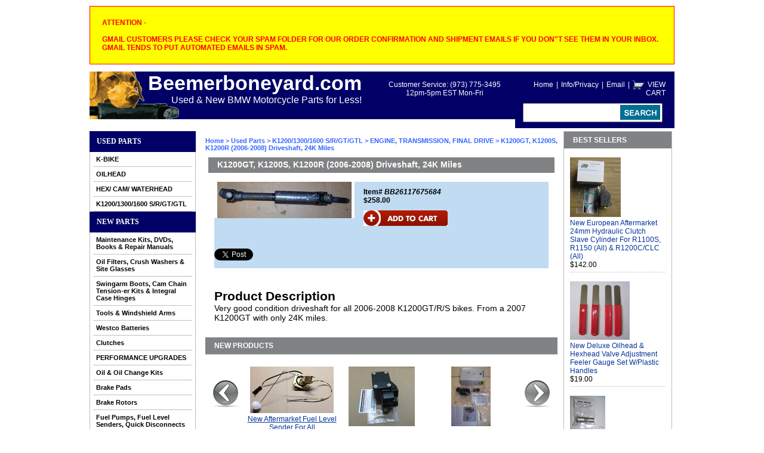

--- FILE ---
content_type: text/html
request_url: https://www.beemerboneyard.com/26117675684.html
body_size: 19597
content:
<!DOCTYPE HTML><html><head><script>document.documentElement.setAttribute("xmlns","http://www.w3.org/1999/xhtml");document.documentElement.setAttribute("xmlns:og","http://ogp.me/ns#");document.documentElement.setAttribute("xmlns:fb","http://www.facebook.com/2008/fbml");</script><script type="text/javascript" src="https://apis.google.com/js/plusone.js"></script>
<meta property="og:title" content="K1200GT, K1200S, K1200R (2006-2008) Driveshaft, 24K Miles" />
<meta property="og:site_name" content="beemerboneyard.com" />
<meta property="og:type" content="product" />
<meta property="og:url" content="http://www.beemerboneyard.com/26117675684.html" />
<link rel="image_src" href="https://s.turbifycdn.com/aah/yhst-15102260216258/k1200gt-k1200s-k1200rr-2006-2008-driveshaft-24k-miles-20.jpg" />
<meta property="og:image" content="https://s.turbifycdn.com/aah/yhst-15102260216258/k1200gt-k1200s-k1200rr-2006-2008-driveshaft-24k-miles-20.jpg" /><title>K1200GT, K1200S, K1200R (2006-2008) Driveshaft, 24K Miles</title><meta name="description" content="Very good condition driveshaft for all 2006-2008 K1200GT/R/S bikes. From a 2007 K1200GT with only 24K miles. ..." /><meta name="keywords" content="K1200GT, K1200S, K1200R (2006-2008) Driveshaft, 24K Miles" /><link rel="stylesheet" type="text/css" href="css-base.css" /><link rel="stylesheet" type="text/css" href="css-element.css" /><link rel="stylesheet" type="text/css" href="css-contents.css" /><link rel="stylesheet" type="text/css" href="css-edits.css" /><link rel="stylesheet" type="text/css" href="mss.css" /><link rel="stylesheet" type="text/css" href="https://sep.turbifycdn.com/ty/cdn/yhst-15102260216258/ytmenu.css?t=1768080222&" /><script type="text/javascript" src="https://sep.turbifycdn.com/ty/cdn/yhst-15102260216258/jquery.js?t=1768080222&"></script><script type="text/javascript" src="https://sep.turbifycdn.com/ty/cdn/yhst-15102260216258/mssProductScroller.js?t=1768080222&"></script><meta name="viewport" content="width=device-width, initial-scale=1">
<link type="text/css" href="https://sep.turbifycdn.com/ty/cdn/yhst-15102260216258/slicknav.css?t=1768080222&" rel="stylesheet">        
<script type="text/javascript" src="https://sep.turbifycdn.com/ty/cdn/yhst-15102260216258/jquery.slicknav.min.js?t=1768080222&"></script>
<link type="text/css" rel="stylesheet" href="https://sep.turbifycdn.com/ty/cdn/yhst-15102260216258/responsive.css?t=1768080222&" />
<style>#ys_cpers {top:12px;}</style></head><body class="vertical" id="maintype"><div id="container"><style>.header-message { margin:0 auto 1em;border:1px solid red;padding:20px;background-color: #ffff00;border-color: #ff0000}</style><div class=header-message><B>  <FONT COLOR="FF0000">ATTENTION - <BR></BR>  
GMAIL CUSTOMERS PLEASE CHECK YOUR SPAM FOLDER FOR OUR ORDER CONFIRMATION AND SHIPMENT EMAILS  IF YOU DON"T SEE THEM IN YOUR INBOX. GMAIL TENDS TO PUT AUTOMATED EMAILS IN SPAM.</FONT>
</B></div> <div id="ys_superbar">
	   <div id="ys_cpers">
		<div id="yscp_welcome_msg"></div>
		<div id="yscp_signin_link"></div>
		<div id="yscp_myaccount_link"></div>
		<div id="yscp_signout_link"></div>
	   </div>
	   <div id="yfc_mini"></div>
	   <div class="ys_clear"></div>
	</div>
      <div id="header"><h3 id="brandmark"><a href="index.html" title="Beemer Boneyard"><img src="https://s.turbifycdn.com/aah/yhst-15102260216258/new-aftermarket-oil-fill-cap-insert-replacement-kit-w-o-rings-for-r850-1100-1150-r1200c-cl-bikes-26.jpg" width="150" height="80" border="0" hspace="0" vspace="0" alt="Beemer Boneyard" /><strong id="sloganresp"><b>Beemerboneyard.com</b>Used & New BMW Motorcycle Parts for Less!</strong></a></h3><div id="searcharea"><div id="mss-header-links">
<a href="index.html">Home</a><span>|</span><a href="info.html">Info/Privacy</a><span>|</span><a href="mailto:customerservice@beemerboneyard.com">Email</a><span>|</span><img src="https://sep.turbifycdn.com/ty/cdn/yhst-15102260216258/icon-cart.gif?t=1768080222&" width="19" height="15" alt="Shopping Cart" style="position:absolute;" /><div class="cust-cart-link" onclick="location.href='https://order.store.turbify.net/yhst-15102260216258/cgi-bin/wg-order?yhst-15102260216258';" ><a href="javascript:void(0);">VIEW CART</a></div>
</div><form method="GET" action="nsearch.html" name="searcharea" id="searcharea2"><fieldset><label class="labelfield" for="searchfield"><span></span><input name="query" type="text" id="query" /></label><label class="buttonlabel" for="searchsubmit"><input name="searchsubmit" type="submit" value="" class="ys_primary" id="searchsubmit" /><input name="vwcatalog" type="hidden" value="yhst-15102260216258" /></label></fieldset><input type="hidden" name=".autodone" value="https://www.beemerboneyard.com/26117675684.html" /></form></div><div id="address-phone">Customer Service: (973) 775-3495<br>12pm-5pm EST Mon-Fri</div></div><div id="bodyshell"><div id="nav-product"><div class="leftNavLabel" data-id="used-parts"><a href="used-parts.html" title="Used Parts">Used Parts</a></div><div class=used-parts id=ytLeftnavBar><div class=ytA><a href="1sections.html">K-BIKE </a></div><div class=ytB><div><b><a href="kengine.html">K Engine</a></b><a href="coen.html">Complete Engines</a><a href="shortblocks.html">Short Blocks</a><a href="cylinderheads.html">Cylinder Heads</a><a href="enginecovers.html">Engine Covers</a><a href="mienpa.html">Misc Engine Parts</a></div><div><b><a href="enel.html">Engine Electrics</a></b><a href="alternators.html">Alternators</a><a href="starters.html">Starters</a><a href="haefsecpose.html">Hall Effect Sensors (crank position sensor)</a><a href="igmo.html">Ignition Modules</a><a href="cospplwi.html">Coils & Spark Plug Wires</a></div><div><b><a href="fuelairsystems.html">Fuel/Air Systems</a></b><a href="mocounfbr.html">Motronic Control Units (K100/1100 4V, K12)</a><a href="k72vlfuincou.html"> K75/100 2V L-Jetronic Fuel Injection Control Units</a><a href="maairflse.html">Mass Air Flow Sensors (K75/100 2V)</a><a href="fuinra.html">Fuel Injectors/Fuel Rails/Pressure Regulators</a><a href="thbocouncoun.html">Throttle Bodies/Throttle Actuators/Cruise Control Units</a><a href="fupuseunet.html">Fuel Pumps/ Sending Units/ Filler Necks/ Gas Caps, etc.</a><a href="aipasnet.html">Airbox Parts/Intake Snorkels, etc.</a></div><div><b><a href="sutrax.html">Suspension/Triple Trees/ Axles</a></b><a href="completeforks.html">Complete Forks</a><a href="fopal.html">Fork Parts (Lowers/Tubes/Springs)</a><a href="tripletrees.html">Triple Trees</a><a href="fobr.html">Fork Bridges/Braces</a><a href="aarms.html">A-Arms</a><a href="shocks.html">Shocks</a><a href="axles.html">Axles</a><a href="stda1.html">Steering Dampers</a></div><div><b><a href="ha.html">Handlebars/Bar Mounts/Controls/Mirrors</a></b><a href="haenimpa.html">Handlebars/Bar Ends/ Impact Pads</a><a href="clpeasle.html">Clutch/Choke Perch Assemblies & Levers</a><a href="thtugr.html">Throttle Tubes/Throttle Housings/Grips/Heated Grips</a><a href="misp.html">Mirrors/Mirror Spacers</a><a href="hasw.html">Handlebar Switchgear</a><a href="handguards1.html">Hand Guards</a><a href="barmounts.html">Bar Mounts & Bar Backs</a></div><div><b><a href="abssyco.html">ABS System Components</a></b><a href="abs1pumps.html">ABS1 Pumps</a><a href="abcounb.html">ABS1 Control Units (Brain)</a><a href="abmobr.html">ABS1 Mounting Brackets</a><a href="abhyun.html">ABS11 Hydro/Control Units</a><a href="absrings.html">ABS Rings</a><a href="abssensors.html">ABS Sensors</a><a href="absswitches.html">ABS Switches</a></div><div><b><a href="geelpa.html">General Electrical Parts</a></b><a href="wiha.html">Wire Harness/Relays</a><a href="igsw.html">Ignition Switches/Key</a><a href="miscswitches.html">Misc Switches</a><a href="miscsensors.html">Misc Sensors</a><a href="auouso.html">Auxilliary Outlet Sockets/Plugs</a><a href="sppise.html">Speedo Pickup Sensors</a><a href="k1baascouncr.html">K1200 Back Assist Control Units & Cruise Control Units</a></div><div><b><a href="wheels.html">Wheels</a></b><a href="frontwheels.html">Front Wheels</a><a href="rewhca.html">Rear Wheels/Hub Caps</a><a href="tires.html">Tires</a></div><div><b><a href="in.html">Instruments/Horns/Radio Parts</a></b><a href="cospun.html">Complete Speedo/Tach Units & Parts</a><a href="auxfutega.html">Aux Fuel & Temp Gauges</a><a href="horns.html">Horns</a><a href="inclmo.html">Instrument Cluster Mounts</a><a href="rapa.html">Radios/Radio & Speaker Parts</a><a href="onboco.html">On Board Computers & Communication Systems</a><a href="gpsequipment1.html">GPS EQUIPMENT</a></div><div><b><a href="lighting.html">Lighting</a></b><a href="hebumori.html">Headlights/Headlight Buckets & Mounts/Trim Rings & Aux Lights</a><a href="tusisalmitov.html">Turn Signals (See also: Mirrors for K100/1100RS Turn Signals)</a><a href="taillights.html">Tail Lights</a></div><div><b><a href="frbret.html">Frames/Subframes/Fairing Brackets/Crash Bars</a></b><a href="mainframes.html">Main Frames</a><a href="rearsubframes.html">Rear Subframes</a><a href="fairingframes.html">Fairing Frames</a><a href="babofafrbr.html">Battery Boxes/Trays/Misc Fairing & Frame Brackets</a><a href="crbaha.html">Crash Bars & Tow Hitches</a></div><div><b><a href="controlcables.html">Control Cables</a></b><a href="clutchcables.html">Clutch Cables</a><a href="throttlecables.html">Throttle Cables</a><a href="chokecables.html">Choke Cables</a><a href="crcoca.html">Cruise Control Cables</a></div><div><b><a href="cestmo.html">Center/Side Stands & Mounts</a></b><a href="cest.html">Center Stands/Mounts</a><a href="sidestands.html">Sidestands</a></div><div><b><a href="coolingsystem.html">Cooling System</a></b><a href="radiators.html">Radiators</a><a href="rafaas.html">Radiator Fan/Motor Assemblies</a><a href="raovta.html">Radiator Overflow Tanks</a><a href="wateroilpumps.html">Water/Oil Pumps</a><a href="oilcoolers.html">Oil Coolers/Oil Cooler Lines</a><a href="raficapas.html">Radiator Fill Cap Assemblies</a></div><div><b><a href="exsypa.html">Exhaust System </a></b><a href="he2v.html">Headers(K75/100 2V)</a><a href="mu2v.html">Mufflers(K75/100 2V)</a><a href="cosys.html">K75/100/K1100/K1200 Complete Systems </a><a href="hangerbrackets.html">Hanger Brackets</a><a href="heatshields.html">Heat Shields</a></div><div><b><a href="fidr.html">Final Drive/ Swingarm/ Driveshaft</a></b><a href="fidrun.html">Final Drive Units</a><a href="swingarms.html">Swingarms</a><a href="patoliar.html">Paralever Torque Link Arms</a><a href="driveshafts.html">Driveshafts</a></div><div><b><a href="tr.html">Transmission/Clutch</a></b><a href="cotr.html">Complete Transmissions</a><a href="trpa.html">Transmission Parts</a><a href="clutchesparts.html">Clutches/Parts</a></div><div><b><a href="brclpa.html">Brakes/Hydraulic Clutch </a></b><a href="frbrmacy.html">Front  Brake Master Cylinders/Levers</a><a href="remacy.html">Rear Master Cylinders</a><a href="hyclmacy.html">Hydraulic Clutch Master Cylinders/Levers</a><a href="hyclslcy.html">Hydraulic Clutch Slave Cylinders</a><a href="frbrca.html">Front Brake Calipers</a><a href="rebrca.html">Rear Brake Calipers</a><a href="frbrro.html">Front Brake Rotors</a><a href="rebrro.html">Rear Brake Rotors</a><a href="brli.html">Brake Lines/Junctions</a></div><div><b><a href="fopegplco.html">Foot Peg Plates/Footpegs/Foot Controls</a></b><a href="fopl.html">Footpeg Plates/Mounts</a><a href="footpegs.html">Footpegs</a><a href="rebrpe.html">Rear Brake Pedals</a><a href="shle.html">Shift Levers/Linkage</a></div><div><b><a href="bodyparts.html">Body Parts</a></b><a href="upcefa.html">Upper Center Fairings/Trim  Panels</a><a href="faloleri.html">Fairing Lowers, Left & Right</a><a href="bellypans.html">Belly Pans</a><a href="rash.html">Radiator Shrouds/Trim</a><a href="bacopa.html">Battery Covers/Side Panels</a><a href="tailsections.html">Tail Sections</a><a href="frontfenders.html">Front Fenders</a><a href="refeinlo.html">Rear Fenders, Inner & Lower</a><a href="indapapa.html">Inner Fairing Panels/Knee Pads/Glove Boxes/Parts</a><a href="fueltanks.html">Fuel Tanks/Caps/Trim Panels/Pads</a><a href="da1.html">Dashboards/Parts</a></div><div><b><a href="lu.html">Luggage/Mounts/Racks</a></b><a href="sapa.html">Saddlebags & Parts</a><a href="trunksparts.html">Trunks & Parts</a><a href="sidebagmounts.html">Side Bag Mounts</a><a href="rearracks.html">Rear Racks/Grab Rails</a><a href="tabasali.html">Tank Bags & Saddlebag Liners</a></div><div><b><a href="sehalo.html">Seats/Seat Hardware/Seat Locks</a></b><a href="completeseats.html">Complete Seats/Backrests</a><a href="hardware.html">Hardware</a><a href="seatlocks.html">Seat Locks</a></div><div><b><a href="miblplpa.html">Misc Black Plastic Parts</a></b><a href="k751002vparts.html">K75/100/1100 Parts</a><a href="k12rsltparts.html">K12RS/GT/LT Parts</a></div><div><b><a href="wiwias.html">Windshields/Windshield Hardware/Electric Windshield Assemblies</a></b><a href="k75100standard.html">K75/100 Standard</a><a href="k75s.html">K75S</a><a href="k1001100rs.html">K100/1100RS</a><a href="k751001100rtlt.html">K75/100/1100RT/LT</a><a href="k12rsgt.html">K12RS/GT</a><a href="k12lt.html">K12LT</a><a href="k75c.html">K75C</a></div><div><b><a href="kbiafac.html">K Bike Aftermarket Parts & Accessories</a></b></div></div><div class=ytA><a href="oilheadparts.html">OILHEAD </a></div><div class=ytB><div><b><a href="engine.html">Engine</a></b><a href="coen1.html">Complete Engines</a><a href="shortblocks1.html">Short Blocks</a><a href="cyse.html">Cylinder/Piston Sets</a><a href="cylinderheads1.html">Cylinder Heads, Cams, Etc.</a><a href="enco.html">Engine Covers/Guards/Skid Plates</a><a href="oilcooilcoco.html">Oil Coolers/  Oil Cooler Lines/Oil Cooler Covers (See Body Parts For Painted Oil Cooler Covers)</a><a href="miinenpa.html">Misc Individual Engine Parts</a></div><div><b><a href="fuelairsystem.html">Fuel/Air System</a></b><a href="mocoun.html">Motronic Control Units </a><a href="thboin.html">Throttle Bodies/Fuel Injectors</a><a href="fupugaun.html">Fuel Pumps/Petrol Gauges/Sending Units/Filler Necks/Gas Caps</a><a href="fulireet.html">Fuel Lines/Pressure Regulators, etc.</a><a href="aitusnet.html">Airboxes/Intake Tubes/Intake Snorkels, etc.</a></div><div><b><a href="tr1.html">Transmission/Clutch</a></b><a href="cotr1.html">Complete Transmissions</a><a href="trpa1.html">Transmission Parts</a><a href="clutchparts.html">Clutch Parts</a></div><div><b><a href="fidr1.html">Final Drive/ Swingarm/ Driveshaft</a></b><a href="fidrun1.html">Final Drive Units</a><a href="swingarms1.html">Swingarms</a><a href="driveshafts1.html">Driveshafts</a><a href="patoar.html">Paralever Torque Arms</a></div><div><b><a href="subr.html">Suspension/ Telelever/ Fork Bridges/ Axles</a></b><a href="completeforks1.html">Complete Forks</a><a href="forkparts.html">Fork Parts</a><a href="teleleveraarms.html">Telelever A-Arms</a><a href="uplofobrjo.html">Upper & Lower Fork Bridges/Ball Joints</a><a href="shocks1.html">Shocks</a><a href="axles1.html">Axles</a><a href="stda.html">Steering Dampers</a></div><div><b><a href="habaco.html">Handlebars/ Controls/Mirrors</a></b><a href="habaen.html">Handlebars/Bar Ends</a><a href="clpeas.html">Clutch/Choke Perch Assemblies/Levers</a><a href="hasw1.html">Handlebar Switchgear</a><a href="thtugr1.html">Throttle Tubes/ Throttle Housings/Grips/Heated Grips</a><a href="mirrors.html">Mirrors</a><a href="handguards.html">Hand Guards</a><a href="barmounts1.html">Bar Mounts/Bar Backs</a></div><div><b><a href="frbr.html">Frames/Subframes/Fairing Brackets/Crash Bars</a></b><a href="frontframes.html">Front/Main Frames</a><a href="rearsubframes1.html">Rear Subframes</a><a href="rsrerasusu.html">RS/RT Rear Rack Support Subframes</a><a href="fabr.html">Fairing/Headlight Brackets/Mirror Brackets</a><a href="batteryboxes.html">Battery Boxes/Hardware</a><a href="crbasuba.html">Crash Bars/Police Parts, Subframes & Bars</a></div><div><b><a href="inliga.html">Instruments/Warning Lights/Horns</a></b><a href="speedounits.html">Speedo Units</a><a href="speedodrives.html">Speedo Drives</a><a href="taun.html">Tachometer Units</a><a href="clocks.html">Clocks</a><a href="ridrindi.html">RID (Rider Information Display)</a><a href="tetaili.html">Tell Tales (Idiot Lights)</a><a href="inho.html">Instrument Holders/Trim</a><a href="horns1.html">Horns</a><a href="coinse.html">Complete Instrument Sets</a><a href="gpsequipment.html">GPS EQUIPMENT</a></div><div><b><a href="geel.html">General Electrics</a></b><a href="wireharness.html">Wire Harness/Relays</a><a href="vasw.html">Various Switches</a><a href="miscsensors1.html">Misc Sensors</a><a href="auso.html">Auxilliary Sockets/Plugs</a></div><div><b><a href="lighting1.html">Lighting</a></b><a href="hebutrri.html">Headlights/Aux & Fog Lights/Headlight Buckets/Headlight Trim / Trim Rings</a><a href="tusi.html">Turn Signals/Parts</a><a href="taillights1.html">Tail Lights</a></div><div><b><a href="wheels1.html">Wheels</a></b><a href="3spcawh.html">Front Wheels</a><a href="rewhca1.html">Rear Wheels/Wheel Caps</a><a href="hubs.html">Hubs</a></div><div><b><a href="controlcables1.html">Control Cables</a></b><a href="clutchcables1.html">Clutch Cables</a><a href="throttlecables1.html">Throttle Cables</a><a href="speedocables.html">Speedo Cables</a><a href="chokecables1.html">Choke Cables</a></div><div><b><a href="cest1.html">Center/Side Stands</a></b><a href="centerstands.html">Center Stands/Mounts</a><a href="sidestands1.html">Side Stands</a></div><div><b><a href="enel1.html">Engine Electrics</a></b><a href="starters1.html">Starters</a><a href="alternators1.html">Alternators</a><a href="haefsecpose1.html">Hall Effect Sensors (Crankshaft Position Sensors)</a><a href="coplwi.html">Coils/Spark Plug Wires</a></div><div><b><a href="exhaustsystem.html">Exhaust System</a></b><a href="headers.html">Headers</a><a href="mubr.html">Mufflers/Mounting Brackets/Heat Shields</a><a href="catconverters.html">Cat Converters & Cat Eliminator Pipes</a></div><div><b><a href="brclcopa.html">Brakes/Hydraulic Clutch Parts</a></b><a href="frbrmacy1.html">Front Brake Master Cylinders/Levers</a><a href="hyclmacy1.html">Hydraulic Clutch Master Cylinders/Levers</a><a href="hyclslcy1.html">Hydraulic Clutch Slave Cylinders/Lines</a><a href="frbrca1.html">Front Brake Calipers</a><a href="rebrca1.html">Rear Brake Calipers</a><a href="frbrro1.html">Front Brake Rotors</a><a href="rebrro1.html">Rear Brake Rotors</a><a href="brli1.html">Brake Lines/Junctions</a><a href="rebrmacy.html">Rear Brake Master Cylinders</a></div><div><b><a href="abssystemparts.html">ABS System Parts</a></b><a href="abshycoun.html">ABS Hydro Control Units</a><a href="abssensors1.html">ABS Sensors</a><a href="absrings1.html">ABS Rings</a><a href="absswitches3.html">ABS Switches</a></div><div><b><a href="foplco.html">Footpeg Plates/ Mounts/ Footpegs/ Foot Controls</a></b><a href="fopl1.html">Footpeg Plates/ Mounts</a><a href="footpegs1.html">Footpegs</a><a href="rebrpe1.html">Rear Brake Pedals</a><a href="shle1.html">Shift Levers/Linkage</a></div><div><b><a href="bodyparts1.html">Body Parts/Trim</a></b><a href="r11001150rt.html">R1100/1150RT</a><a href="r11001150rs.html">R1100/1150RS/RSL</a><a href="r11001150gs.html">R1100/1150GS</a><a href="r1.html">R1100/1150R/Rockster</a><a href="r1100s.html">R1100S</a><a href="r1crmo.html">R1200 Cruiser Models</a></div><div><b><a href="luca.html">Luggage/Luggage Mounts/Racks</a></b><a href="sidecases.html">Side Cases/Parts</a><a href="sidecasemounts.html">Side Case Mounts</a><a href="reraramo.html">Rear Racks/ Rack Mounts/Grab Rails</a><a href="trunksparts1.html">Trunks/Tail Bags</a><a href="tabasali1.html">Tank Bags & Saddlebag Liners</a></div><div><b><a href="sehalo1.html">Seats/Seat Hardware/Seat Locks</a></b><a href="r11001150rt1.html">R1100/1150RT</a><a href="r11001150rs1.html">R1100/1150RS/RSL</a><a href="r11.html">R1100/1150R/Rockster</a><a href="r11001150gs1.html">R1100/1150GS</a><a href="r1100s1.html">R1100S</a><a href="r1200ccruiser.html">R1200C Cruiser</a></div><div><b><a href="wimowias.html">Windshield/ Windshield Mounts/ Electric Windshield Assemblies/ Parts/ Headlight Protectors</a></b><a href="r11001150rt2.html">R1100/1150RT</a><a href="r11001150rsrsl.html">R1100/1150RS/RSL</a><a href="r12.html">R1100/1150R/Rockster</a><a href="r11001150gs2.html">R1100/1150GS</a><a href="r1200ccruiser1.html">R1200CCruiser</a><a href="r1100s2.html">R1100S</a><a href="r1200gs.html">R1200GS</a></div><div><b><a href="afac.html">Used Aftermarket Accessories/Parts</a></b></div><div><b><a href="ra.html">Radios/Speakers/Antennas</a></b></div><div><b><a href="toolstoolkits.html">Tools/Tool Kits </a></b></div></div><div class=ytA><a href="hexheadparts.html">HEX/ CAM/ WATERHEAD  </a></div><div class=ytB><div><b><a href="rninetparts.html">R nineT Parts</a></b></div><div><b><a href="endr.html">ENGINE, TRANSMISSION, FINAL DRIVE</a></b></div><div><b><a href="suspension.html">SUSPENSION</a></b></div><div><b><a href="fomofofoco.html">FOOTPEG MOUNTS, FOOTPEGS, FOOT CONTROLS</a></b></div><div><b><a href="haswgrmi.html">HANDLEBARS, SWITCHGEAR, GRIPS, MIRRORS</a></b></div><div><b><a href="seats.html">SEATS</a></b></div><div><b><a href="windshields.html">WINDSHIELDS</a></b></div><div><b><a href="luluramo.html">LUGGAGE, LUGGAGE RACKS & MOUNTS</a></b></div><div><b><a href="fuelsystem1.html">FUEL SYSTEM</a></b></div><div><b><a href="fr1.html">FRAMES/SUBFRAMES</a></b></div><div><b><a href="brakes.html">BRAKES, HYDRAULIC CLUTCH, ABS PARTS</a></b></div><div><b><a href="exhaust.html">EXHAUST</a></b></div><div><b><a href="bodywork.html">BODYWORK</a></b></div><div><b><a href="lighting2.html">LIGHTING & RADIO/SPEAKER PARTS</a></b></div><div><b><a href="geel1.html">GENERAL ELECTRICS</a></b></div><div><b><a href="instruments.html">INSTRUMENTS & HORNS</a></b></div><div><b><a href="cesist.html">CENTER & SIDE STANDS</a></b></div><div><b><a href="afpa.html">Aftermarket Parts & Accessories</a></b></div><div><b><a href="wheels2.html">WHEELS</a></b></div></div><div class=ytA><a href="k1200srparts.html">K1200/1300/1600 S/R/GT/GTL </a></div><div class=ytB><div><b><a href="endr1.html">ENGINE, TRANSMISSION, FINAL DRIVE</a></b></div><div><b><a href="exhaust1.html">EXHAUST</a></b></div><div><b><a href="fuelsystem2.html">FUEL/AIR SYSTEM</a></b></div><div><b><a href="lighting3.html">LIGHTING</a></b></div><div><b><a href="brcl.html">BRAKES, HYDRAULIC CLUTCH</a></b></div><div><b><a href="fomoco.html">FOOTPEG MOUNTS, FOOTPEGS, FOOT CONTROLS</a></b></div><div><b><a href="windshields1.html">WINDSHIELDS, RAIL ASSEMBLIES</a></b></div><div><b><a href="haswgr.html">HANDLEBARS, SWITCHGEAR, MIRRORS, GRIPS</a></b></div><div><b><a href="suspension1.html">SUSPENSION</a></b></div><div><b><a href="seseha.html">SEATS, SEAT HARDWARE</a></b></div><div><b><a href="bodywork1.html">BODYWORK</a></b></div><div><b><a href="lumora.html">LUGGAGE, MOUNTS, RACKS</a></b></div><div><b><a href="electronics.html">ENGINE & VEHICLE ELECTRONICS</a></b></div><div><b><a href="indaintr.html">INSTRUMENTS, DASH, INSTRUMENT TRIM,HORNS</a></b></div><div><b><a href="wheels3.html">WHEELS</a></b></div><div><b><a href="fr.html">FRAMES/SUBFRAMES</a></b></div><div><b><a href="cesist1.html">CENTER & SIDE STANDS</a></b></div><div><b><a href="afpa1.html">AFTERMARKET PARTS</a></b></div></div></div><div class="leftNavLabel" data-id="newparts"><a href="newparts.html" title="NEW PARTS">NEW PARTS</a></div><div class=newparts id=ytLeftnavBar><div class=ytA><a href="12makidv.html">Maintenance Kits, DVDs, Books & Repair Manuals</a></div><div class=ytB><div><b><a href="remadv.html">Repair Manuals & DVDs</a></b><a href="madv.html">Maintenance DVDs</a><a href="repairmanuals.html">Repair Manuals</a></div><div><b><a href="12mimaki1.html">12/24K Mile Maintenance Kits</a></b><a href="k72vamaki.html">K75/100 2 & 4 Valve Kits</a><a href="k14vk1k1.html">K1100 & K1200LT/RS/GT Kits</a><a href="r8r1exr1r1ki.html">R850, R1100 (Ex R1100S) & R1150 Kits</a><a href="r1r1ki.html">R1100S & R1200C Kits</a><a href="r1heki.html">R1200 Hexhead & Camhead Kits</a><a href="f800kits.html">F650/ 700/ 800 (Twins) Kits</a><a href="k1300kits.html">K1300 Kits</a><a href="k1rgt2la.html">K1200S/ R/ GT ( GT- 2006 & Later)</a><a href="r1webilco.html">R1200 Wethead Bikes (Liquid Cooled)</a><a href="r1250bikes1.html">R1250 Bikes</a><a href="s1rxrmo2.html">S1000RR/ R/ XR Models (Through 2017 Model Year)</a><a href="k1600gtgtl4.html">K1600 GT/GTL Kits</a></div><div><b><a href="su12makiwioi.html">Super 12/24K Maintenance Kits <FONT COLOR="FF0000">NOW WITH OIL!</FONT></a></b><a href="k724vaki.html">K75 & K100 2 Valve Kits </a><a href="k1k1ki.html">K100 4 Valve, K1100 & K1200LT/RS/GT Kits </a><a href="r8r1exr1r1ki1.html">R850, R1100 (Ex R1100S) & R1150 Kits <FONT COLOR="FF0000">Now with 2 inner valve cover gaskets!</FONT> </a><a href="r1r1ki1.html">R1100S & R1200C Kits <FONT COLOR="FF0000">Now with 2 inner valve cover gaskets!</FONT> </a><a href="r1heki1.html">R1200 Hexhead & Camhead Kits </a><a href="k1k1k1gtfr20.html">K1200S, K1200R & K1200GT (GT From 2006) Kits</a><a href="f800.html">F650/700/800 Twins</a><a href="k1k1k1ki.html">K1300S, K1300R & K1300GT Kits</a><a href="r1welbi.html">R1200 Wethead (Liquid-Cooled) Kits</a><a href="s1rxrmo3.html">S1000RR/ R/ XR Models (Through 2017 model year)</a><a href="r1250bikes2.html">R1250 Kits</a><a href="k1600kits.html">K1600 Kits</a></div><div><b><a href="books.html">Books</a></b></div></div><div class=ytA><a href="oilfiltersetc.html">Oil Filters, Crush Washers & Site Glasses</a></div><div class=ytB><div><b><a href="k7k1k1allyem.html">K75, K100, K1100 (ALL MODELS)</a></b></div><div><b><a href="k1ayemo.html">K1200LT (ALL MODELS)</a></b></div><div><b><a href="k1ayemo1.html">K1200RS (ALL MODELS)</a></b></div><div><b><a href="k121.html">K1200GT (2003-2004)</a></b></div><div><b><a href="k12la2.html">K1200GT (2006 & LATER)</a></b></div><div><b><a href="k1k1k1aye.html">K1200S, K1200R & K1200R-SPORT (ALL YEARS)</a></b></div><div><b><a href="k1k1k1aye1.html">K1300S, K1300R, K1300GT (ALL YEARS)</a></b></div><div><b><a href="k1k1aye.html">K1600GT, K1600GTL (ALL YEARS)</a></b></div><div><b><a href="r1r1ayeandmo.html">R1200C, R1200CL (ALL MODELS)</a></b></div><div><b><a href="r8r1r1ayemo.html">R850, R1100, R1150 (ALL MODELS)</a></b></div><div><b><a href="r1hergsgsadr.html">R1200 HEXHEAD & CAMHEAD 2005-2013 (RT, GS, GS ADV, R, S, ST, HP2) </a></b></div><div><b><a href="r120lcomo.html">R1200W & R1250W (ALL LIQUID COOLED MODELS) </a></b></div><div><b><a href="s1rxrmo.html">S1000RR/ R/ XR Models</a></b></div><div><b><a href="f800f650twins.html">F800, F650 (TWINS)</a></b></div><div><b><a href="f6sallmo.html">F650 (SINGLES - ALL MODELS)</a></b></div><div><b><a href="g650allmodels.html">G650 (ALL MODELS)</a></b></div><div><b><a href="airheadbikes.html">AIRHEAD BIKES</a></b></div><div><b><a href="madrpl.html">Magnetic Drain Plugs</a></b><a href="k7k1k1drpl.html">K75, K100, K1100 Drain Plugs</a><a href="k1k1drpl.html">K1200LT, K1200RS Drain Plugs</a><a href="k1t20drpl.html">K1200GT (Through 2005) Drain Plugs</a><a href="r8r1er1drpl.html">R850 & R1100 (Except R1100S) Drain Plugs</a><a href="r1r1cldrpl.html">R1100S & R1200C & CL Drain Plugs</a><a href="r1adrpl.html">R1150 (ALL) Drain Plugs</a><a href="r1r1gsadr1.html">R1200 Hexhead & Camhead Drain Plugs</a><a href="k1rrk1gtfr20.html">K1200/1300S, R, R-Sport & K1200/1300GT (GT From 2006) Drain Plugs</a><a href="ssdrpl.html">SS1000RR Drain Plugs</a><a href="f6f6drplt12.html">F650 & F650ST Drain Plugs (Through 12/99)</a><a href="aidrpl.html">Airhead Drain Plugs</a><a href="f8f6csg6drpl.html">F800, F650GS & CS, G650 Drain Plugs</a><a href="k1drpl.html">K1600GT/GTL Drain Plugs</a><a href="r120lalicobi.html">R1200W & R1250W Liquid Cooled Bikes</a><a href="r18allmodels1.html">R18 (All Models)</a></div><div><b><a href="oil.html">Oil & Oil Change Kits</a></b><a href="engineoil.html">Engine Oil</a><a href="trfidroil.html">Transmission & Final Drive Oil & Spline Lube Paste</a><a href="oilchangekits.html">Oil Change Kits</a><a href="su12mimakiwi.html">Super 12/24K Mile Maintenance Kits <FONT COLOR="FF0000">With Oil!</FONT> </a><a href="oilfiltersetc.html">Oil Filters, Crush Washers & Site Glasses</a><a href="madrpl.html">Magnetic Drain Plugs</a><a href="splupa.html">Spline Lube Moly Grease</a><a href="forkoil.html">Fork Oil</a><a href="fuoilad.html">Fuel & Oil Additives </a><a href="brakefluid.html">Brake Fluid & Hydraulic Clutch Mineral Oil /Bleeding Tools </a></div><div><b><a href="g3102.html">G310 (All Models)</a></b></div><div><b><a href="f7f9a.html">F750/850GS & F900 (All)</a></b></div><div><b><a href="r18allmodels.html">R18 (All Models)</a></b></div></div><div class=ytA><a href="fidrbocamcht1.html">Swingarm Boots, Cam Chain Tension-er Kits & Integral Case Hinges</a></div><div class=ytA><a href="tools.html">Tools & Windshield Arms</a></div><div class=ytA><a href="batteries.html">Westco Batteries</a></div><div class=ytB><div><b><a href="batteries4.html">BATTERIES</a></b></div><div><b><a href="chargers.html">CHARGERS & ACCESSORIES</a></b></div></div><div class=ytA><a href="clutches.html">Clutches</a></div><div class=ytB><div><b><a href="oilprclpl.html">Siebenrock Oil Proof Clutch Plates</a></b></div><div><b><a href="baplclpl.html">Siebenrock Basic Plus Clutch Plates</a></b></div><div><b><a href="clupkitforpr.html">Complete Clutch Pack Kits From England</a></b></div><div><b><a href="afclfrplfren.html">Aftermarket Clutch Friction Plates From England</a></b></div></div><div class=ytA><a href="ztexsy.html">PERFORMANCE UPGRADES</a></div><div class=ytB><div><b><a href="bmwafo2sema.html">AF-XiED O2 Sensor Manipulators</a></b></div><div><b><a href="fuinupki.html">FUEL INJECTOR UPGRADE KITS</a></b></div><div><b><a href="dofuco.html">Dobeck Fuel Controllers</a></b></div><div><b><a href="allinonepefu.html">ALL IN ONE PERFORMANCE FUELING UPGRADE KITS</a></b><a href="path.html">R850/1100 KITS</a></div><div><b><a href="exhaust2.html">Exhaust</a></b></div></div><div class=ytA><a href="oil.html">Oil & Oil Change Kits</a></div><div class=ytB><div><b><a href="engineoil.html">Engine Oil</a></b></div><div><b><a href="trfidroil.html">Transmission & Final Drive Oil & Spline Lube Paste</a></b></div><div><b><a href="oilchangekits.html">Oil Change Kits</a></b><a href="k7k1k1ovegtt.html">K75/100/1100 & K1200LT/RS & K1200GT (old GT through 2005) </a><a href="oir8r1cr.html">Oilhead R850/1100/1150 & R1200C/CL Cruiser </a><a href="her1sek1rk12.html">Hexhead & Camhead R1200 Series INCLUDING R nineT models</a><a href="k1raalk12up.html">K1200S/R, R-Sport (All) & Also K1200GT (2006 & Up) </a><a href="madrpl.html">Magnetic Drain Plugs</a><a href="r1200wethead.html">R1200/1250 Wethead</a><a href="k1600gtgtl2.html">K1600GT/GTL</a><a href="f650singles.html">F650 SINGLES</a><a href="f670800tw.html">F650/ 700/ 800 TWINS</a><a href="k1k1k11.html">K1300S, K1300R, K1300GT</a><a href="s1rxrmo1.html">S1000RR/ R/ XR Models</a><a href="g3101.html">G310</a><a href="f7f9ki.html">F750/850GS & F900R/XR </a><a href="r18allmodels2.html">R18 (All Models)</a></div><div><b><a href="su12mimakiwi.html">Super 12/24K Mile Maintenance Kits <FONT COLOR="FF0000">With Oil!</FONT> </a></b><a href="k724vaki.html">K75 & K100 2 Valve Kits </a><a href="k1k1ki.html">K100 4 Valve, K1100 & K1200LT/RS/GT Kits </a><a href="r8r1exr1r1ki1.html">R850, R1100 (Ex R1100S) & R1150 Kits <FONT COLOR="FF0000">Now with 2 inner valve cover gaskets!</FONT> </a><a href="r1r1ki1.html">R1100S & R1200C Kits <FONT COLOR="FF0000">Now with 2 inner valve cover gaskets!</FONT> </a><a href="r1heki1.html">R1200 Hexhead & Camhead Kits </a></div><div><b><a href="oilfiltersetc.html">Oil Filters, Crush Washers & Site Glasses</a></b><a href="k7k1k1allyem.html">K75, K100, K1100 (ALL MODELS)</a><a href="k1ayemo.html">K1200LT (ALL MODELS)</a><a href="k1ayemo1.html">K1200RS (ALL MODELS)</a><a href="k121.html">K1200GT (2003-2004)</a><a href="k12la2.html">K1200GT (2006 & LATER)</a><a href="k1k1k1aye.html">K1200S, K1200R & K1200R-SPORT (ALL YEARS)</a><a href="k1k1k1aye1.html">K1300S, K1300R, K1300GT (ALL YEARS)</a><a href="k1k1aye.html">K1600GT, K1600GTL (ALL YEARS)</a><a href="r1r1ayeandmo.html">R1200C, R1200CL (ALL MODELS)</a><a href="r8r1r1ayemo.html">R850, R1100, R1150 (ALL MODELS)</a><a href="r1hergsgsadr.html">R1200 HEXHEAD & CAMHEAD 2005-2013 (RT, GS, GS ADV, R, S, ST, HP2) </a><a href="r120lcomo.html">R1200W & R1250W (ALL LIQUID COOLED MODELS) </a><a href="s1rxrmo.html">S1000RR/ R/ XR Models</a><a href="f800f650twins.html">F800, F650 (TWINS)</a><a href="f6sallmo.html">F650 (SINGLES - ALL MODELS)</a><a href="g650allmodels.html">G650 (ALL MODELS)</a><a href="airheadbikes.html">AIRHEAD BIKES</a><a href="madrpl.html">Magnetic Drain Plugs</a><a href="oil.html">Oil & Oil Change Kits</a><a href="g3102.html">G310 (All Models)</a><a href="f7f9a.html">F750/850GS & F900 (All)</a><a href="r18allmodels.html">R18 (All Models)</a></div><div><b><a href="madrpl.html">Magnetic Drain Plugs</a></b><a href="k7k1k1drpl.html">K75, K100, K1100 Drain Plugs</a><a href="k1k1drpl.html">K1200LT, K1200RS Drain Plugs</a><a href="k1t20drpl.html">K1200GT (Through 2005) Drain Plugs</a><a href="r8r1er1drpl.html">R850 & R1100 (Except R1100S) Drain Plugs</a><a href="r1r1cldrpl.html">R1100S & R1200C & CL Drain Plugs</a><a href="r1adrpl.html">R1150 (ALL) Drain Plugs</a><a href="r1r1gsadr1.html">R1200 Hexhead & Camhead Drain Plugs</a><a href="k1rrk1gtfr20.html">K1200/1300S, R, R-Sport & K1200/1300GT (GT From 2006) Drain Plugs</a><a href="ssdrpl.html">SS1000RR Drain Plugs</a><a href="f6f6drplt12.html">F650 & F650ST Drain Plugs (Through 12/99)</a><a href="aidrpl.html">Airhead Drain Plugs</a><a href="f8f6csg6drpl.html">F800, F650GS & CS, G650 Drain Plugs</a><a href="k1drpl.html">K1600GT/GTL Drain Plugs</a><a href="r120lalicobi.html">R1200W & R1250W Liquid Cooled Bikes</a><a href="r18allmodels1.html">R18 (All Models)</a></div><div><b><a href="splupa.html">Spline Lube Moly Grease</a></b></div><div><b><a href="forkoil.html">Fork Oil</a></b></div><div><b><a href="fuoilad.html">Fuel & Oil Additives </a></b></div><div><b><a href="brakefluid.html">Brake Fluid & Hydraulic Clutch Mineral Oil /Bleeding Tools </a></b></div></div><div class=ytA><a href="brakepads.html">Brake Pads </a></div><div class=ytB><div><b><a href="k7k1k1brpa.html">K75, K100, K1100 BRAKE PADS & SHOES</a></b><a href="k75k12vaupto.html">K75 & K100 2 Valve (Up To 8/88)</a><a href="k75k12vf9.html">K75 & K100 2Valve (From 9/88)</a><a href="k14vk1.html">K100 4Valve & K1100LT/RS</a></div><div><b><a href="k1k1k1upto20.html">K1200RS & K1200LT (All) & K1200GT (All) BRAKE PADS</a></b><a href="k1200rsupto101.html">K1200RS (Up To 1/01)</a><a href="k1200rsfrom201.html">K1200RS (From 2/01)</a><a href="k1upto20.html">K1200GT (Up To 2005)</a><a href="k1200ltupto101.html">K1200LT (Up To 1/01)</a><a href="k1200ltfrom201.html">K1200LT (From 2/01)</a><a href="k12la.html">K1200GT (2006 & Later)</a></div><div><b><a href="r8r1r1brpa.html">R850, R1100 (ALL) BRAKE PADS</a></b><a href="r850r.html">R850R</a><a href="r1100r.html">R1100R</a><a href="r1100rs.html">R1100RS</a><a href="r1100rt.html">R1100RT</a><a href="r1100gs.html">R1100GS</a><a href="r1100supto101.html">R1100S (Up To 1/01)</a><a href="r1f2brca.html">R1100S (From 2/01 - Brembo Calipers) </a><a href="r1f2toca.html">R1100S (From 2/01 - Tokico Calipers)</a></div><div><b><a href="r1abrpa.html">R1150 (ALL) BRAKE PADS</a></b><a href="r1upto11.html">R1150GS (Up To 11/01)</a><a href="r1f11.html">R1150GS (From 11/01)</a><a href="r1advf11noab.html">R1150GS ADV (From 11/01 Non-ABS & ABSII Models With Brembo Calipers)</a><a href="r1advf9inabs.html">R1150GS ADV (From 9/02 Integral ABS Tokico Calipers)</a><a href="r1150rrockster.html">R1150R & ROCKSTER</a><a href="r1150rt.html">R1150RT</a><a href="r1150rs.html">R1150RS</a></div><div><b><a href="r1r1mobrpa.html">R1200C CRUISER BRAKE PADS</a></b><a href="r1eclmo.html">R1200C (Except R1200C/M, R1200I/M, CL,CLC & Montauk)</a><a href="r1clcmo.html">R1200CL, CLC </a><a href="r1r1mo.html">R1200C/M, R1200I/M & Montauk</a></div><div><b><a href="r1gsadrtrstb.html">R1200 HEXHEAD/ CAMHEAD BRAKE PADS</a></b><a href="r1200gsgsadv.html">R1200GS & GS ADV</a><a href="r1200rt.html">R1200RT</a><a href="r1200r.html">R1200R (Up To 8/12) Tokico Calipers</a><a href="r1f9th20brca.html">R1200R (From 9/12 thru 2014 Brembo Calipers)</a><a href="r1200s.html">R1200S</a><a href="r1200st.html">R1200ST</a><a href="hp2.html">HP2 ENDURO</a><a href="rninet.html">RnineT</a><a href="rnipurascurg.html">R NineT Pure, Racer, Scrambler & Urban GS</a></div><div><b><a href="k1k1brpa.html">K1200/1300R , K1200/1300S & K1300GT & K1600GT, GTL BRAKE PADS</a></b><a href="k1200s.html">K1200/1300S</a><a href="k1200r.html">K1200/1300R, K1200R-SPORT</a><a href="k1300gt.html">K1300GT</a><a href="k1600gtgtl.html">K1600GT/GTL</a></div><div><b><a href="airheads.html">AIRHEAD BRAKE PADS & SHOES</a></b><a href="frontpads.html">Front Pads</a><a href="rearpads.html">Rear Pads</a><a href="rearshoes.html">Rear Shoes</a></div><div><b><a href="f650.html">F650/G650 & F800 BRAKE PADS</a></b><a href="f6501.html">F650</a><a href="g650.html">G650</a><a href="f800sst.html">F800S/ST/GT</a><a href="f800gs.html">F800GS</a></div><div><b><a href="brakefluid1.html">Brake Fluid</a></b></div><div><b><a href="s1000rr.html">S1000RR, S1000R BRAKE PADS Through 2017</a></b></div><div><b><a href="s1s120la.html">S1000R. S1000RR 2018 & Later</a></b></div><div><b><a href="s1000xr.html">S1000XR</a></b></div><div><b><a href="s120la.html">S1000XR 2018 & Later</a></b></div><div><b><a href="k1600gtgtl3.html">K1600GT/ GTL BRAKE PADS</a></b></div><div><b><a href="r1licobi.html">R1200 Liquid Cooled Bikes</a></b><a href="r120la.html">R1200GSW 2013 & Later</a><a href="r1200gswadv.html">R1200GSW ADV 2014 & Later</a><a href="r120la1.html">R1200RTW 2014 & Later</a><a href="r1200rw.html">R1200R-W (2015 & Later)</a><a href="r12la.html">R1200RS-W (2015 & Later)</a></div><div><b><a href="r1250bikes3.html">R1250GS/GS ADV/RT Bikes</a></b></div><div><b><a href="r1adbi.html">R1250R/RS Bikes</a></b></div></div><div class=ytA><a href="brakerotors.html">Brake Rotors</a></div><div class=ytB><div><b><a href="k7k1k1ro.html">K75, K100, K1100 ROTORS</a></b><a href="k75k12vaabs.html">K75 & K100 2 Valve ABS </a><a href="k75k12vno.html">K75 & K100 2Valve Non-ABS</a><a href="k14vak1k1abs.html">K100 4 Valve, K1 & K1100LT/RS ABS </a><a href="k14vk1no.html">K100 4Valve, K1100LT/RS, NON-ABS</a></div><div><b><a href="k1k1k1.html">K1200RS, K1200GT, K1200LT ROTORS</a></b><a href="k1200rsupt0101.html">K1200RS (Up T0 1/01)</a><a href="k1200rsfrom101.html">K1200RS (From 1/01)</a><a href="k1t20.html">K1200GT (Through 2005)</a><a href="k12la1.html">K1200GT (2006 & Later)</a><a href="k1200ltupto1011.html">K1200LT (Up To 1/01)</a><a href="k1200ltfrom2011.html">K1200LT (From 2/01)</a></div><div><b><a href="r8r1amo.html">R850, R1100 (ALL MODELS) ROTORS</a></b><a href="r8cwh.html">R850/1100R (Cast Wheels)</a><a href="r8wwh.html">R850/1100R (Wire Wheels)</a><a href="r1100rs1.html">R1100RS</a><a href="r1cwh.html">R1100RT (Cast Wheels)</a><a href="r1wwh.html">R1100RT (Wire Wheels)</a><a href="r1100gs1.html">R1100GS</a><a href="r1100supto1011.html">R1100S (Up To 1/01)</a><a href="r1100sfrom201.html">R1100S (From 2/01)</a></div><div><b><a href="r1150all.html">R1150 (ALL) ROTORS</a></b><a href="r1150gsgsadv.html">R1150GS & GS ADV</a><a href="r1150rrockster1.html">R1150R & Rockster</a><a href="r1150rt1.html">R1150RT</a><a href="r1150rs1.html">R1150RS</a></div><div><b><a href="r1clro.html">R1200C & CL/CLC ROTORS</a></b><a href="r1amo.html">R1200C (All Models)</a><a href="r1200clclc.html">R1200CL & CLC</a></div><div><b><a href="r1hero.html">R1200 HEXHEAD & CAMHEAD ROTORS (Non Liquid Cooled Only)</a></b><a href="r1200gsgsadv1.html">R1200GS & GS ADV (Non Liquid Cooled Only)</a><a href="r1200rt1.html">R1200RT (Non Liquid Cooled Only)</a><a href="r1200r1.html">R1200R (Non Liquid Cooled Only)</a><a href="r1200s1.html">R1200S</a><a href="r1200st1.html">R1200ST</a><a href="hp2enduro.html">HP2 Enduro</a></div><div><b><a href="k1k1k1k1.html">K1200/1300S, K1200/1300R, K1300GT & K1600GT/GTL ROTORS</a></b><a href="k12001300s.html">K1200/1300S</a><a href="k12001300r.html">K1200/1300R</a><a href="k1200rsport.html">K1200R-Sport</a><a href="k1300gt1.html">K1300GT</a><a href="k1600gtgtl1.html">K1600GT/GTL</a></div><div><b><a href="f800rotors.html">F800 ROTORS</a></b><a href="f800s.html">F800S</a><a href="f800st.html">F800ST</a><a href="f800r.html">F800R</a><a href="f800gs1.html">F800GS</a></div><div><b><a href="f650rotors.html">F650 ROTORS</a></b></div></div><div class=ytA><a href="fuelsystem.html">Fuel Pumps, Fuel Level Senders, Quick Disconnects & TB Rebuild Kits</a></div><div class=ytB><div><b><a href="fupufupuki.html">Fuel Pumps & Fuel Pump Kits</a></b><a href="r1hek113fupu.html">R1200 Hexhead & K1200/ 1300 Fuel Pumps & Kits</a><a href="k71011k1ak1u.html">K75/ 100/ 1100 , K1200LT (All) &  K1200RS/GT (Up to 2005) Fuel Pumps, Kits & Parts</a><a href="r81111r1fupu.html">R850/ 1100/ 1150 & R1200C Fuel Pumps, Kits & Parts</a><a href="fupuco.html">FUEL PUMP CONTROLLERS</a></div><div><b><a href="fuliqudise.html">Fuel Line Quick Disconnects</a></b></div><div><b><a href="thboreki.html">Throttle Body Rebuild Kits</a></b></div><div><b><a href="fulese.html">Fuel Level Senders</a></b></div></div><div class=ytA><a href="macyreki.html">Master & Slave Cylinders, Rebuild Kits & Levers</a></div><div class=ytB><div><b><a href="comacy.html">Master Cylinders </a></b><a href="frbrmacy2.html">FRONT BRAKE MASTER CYLINDERS</a><a href="rebrmacy1.html">REAR BRAKE MASTER CYLINDERS</a><a href="clslcy1.html">Clutch Slave Cylinders & Rebuild Kits</a></div><div><b><a href="mamacykifr3.html"> Master Cylinder Rebuild Kits </a></b><a href="frbrmacylrek.html">FRONT BRAKE MASTER CYL REBUILD KITS</a><a href="rebrmacylrek.html">REAR BRAKE MASTER CYL REBUILD KITS</a><a href="clmacylreki.html">CLUTCH MASTER CYL REBUILD KITS</a></div><div><b><a href="frbrhyclle.html">Front Brake & Hydraulic Clutch Levers</a></b></div><div><b><a href="clslcy1.html">Clutch Slave Cylinders & Rebuild Kits</a></b></div></div><div class=ytA><a href="airfuelfilters.html">Air & Fuel Filters, Alternator Belts</a></div><div class=ytB><div><b><a href="airfilters1.html">AIR FILTERS</a></b></div><div><b><a href="fuelfilters.html">FUEL FILTERS</a></b></div><div><b><a href="albe.html">ALTERNATOR BELTS & PARTS</a></b></div></div><div class=ytA><a href="elhsereseet.html">Electrical Parts, Drive Belts</a></div><div class=ytB><div><b><a href="hallsensors.html">HALL SENSORS</a></b></div><div><b><a href="rafafanmo.html">RADIATOR FANS & FAN MOTORS</a></b></div><div><b><a href="staltpa.html">STARTERS </a></b></div><div><b><a href="tpstposw.html">TPS (THROTTLE POSITION SWITCHES)</a></b></div><div><b><a href="o2sestre.html">O2 SENSORS & STARTER RELAYS</a></b></div><div><b><a href="albeda.html">ALTERNATOR BELTS & DAMPERS</a></b></div><div><b><a href="fusepanels.html">FUSE PANELS</a></b></div><div><b><a href="coils.html">COILS</a></b></div><div><b><a href="tiprse.html">TIRE PRESSURE SENSORS</a></b></div><div><b><a href="f800drivebelts.html">F800 Drive Belts</a></b></div></div><div class=ytA><a href="vacoga.html">Valve Cover Gaskets, Bolts & Fill Cap Kits</a></div><div class=ytA><a href="sparkplugs.html">Spark Plugs & Wires</a></div><div class=ytB><div><b><a href="k751002vplugs.html">K75/100 2V PLUGS & WIRES</a></b></div><div><b><a href="k14vk1k1pl.html">K100 4V, K1100 & K1200LT/RS/GT PLUGS</a></b></div><div><b><a href="r8r1pl.html">R850/1100/1150 & R1200C PLUGS & WIRES</a></b></div><div><b><a href="r1sehepl.html">R1200 SERIES HEXHEAD & CAMHEAD PLUGS</a></b></div><div><b><a href="aisppl.html">AIRHEAD SPARK PLUGS & WIRES</a></b></div><div><b><a href="f650plugs.html">F800, F650 & G650 PLUGS</a></b></div><div><b><a href="k1rrgtf20k1a.html">K1200S/ R /R-Sport/ GT (From 2006) & K1300 (All) Spark Plugs</a></b></div><div><b><a href="r1webi.html">R1200 WETHEAD BIKES (Liquid Cooled Bikes)</a></b></div><div><b><a href="r1250bikes.html">R1250 Bikes</a></b></div><div><b><a href="k1k1sppl.html">K1600GT & K1600GTL Plugs</a></b></div><div><b><a href="s1s1s1bi.html">S1000RR, S1000R & S1000XR Bikes</a></b></div><div><b><a href="g3103.html">G310</a></b></div></div><div class=ytA><a href="cables.html">Cables, Ball Joint Boot & Fork Seals</a></div><div class=ytA><a href="engineguards.html">Engine Guards, K12LT Arm Rests</a></div><div class=ytA><a href="airheadparts.html">Airhead, F/G650, F800 & G310</a></div><div class=ytB><div><b><a href="airheadparts1.html">Airhead Parts</a></b><a href="airheads.html">AIRHEAD BRAKE PADS & SHOES</a><a href="batteries1.html">BATTERIES & CHARGERS</a><a href="oicrwaairfi.html">OILFILTERS & CRUSH WASHERS</a><a href="spplpoco.html">SPARK PLUGS, PLUG WIRES, POINTS & CONDENSORS</a><a href="repairmanuals1.html">REPAIR MANUALS & TOOLS</a><a href="macyreki1.html">MASTER CYLINDERS & REBUILD KITS</a><a href="gaskets.html">Valve Covers & Gaskets</a><a href="grips.html">GRIPS & FOOTREST RUBBERS</a><a href="airfuelfilters1.html">AIR & FUEL FILTERS</a><a href="bodywork2.html">BODYWORK</a><a href="clutches2.html">CLUTCHES</a><a href="starters3.html">STARTERS</a></div><div><b><a href="f650parts1.html">F650/G650/F800 Parts</a></b><a href="12mimaki2.html">12/24K Mile Maintenance Kits</a><a href="oilchangekits1.html">OIL CHANGE KITS</a><a href="airfilters.html">AIR FILTERS - FUEL CONTROLLERS</a><a href="oilfilters1.html">F650 (Single Cylinder) & G650 OIL FILTERS</a><a href="f800oilfilters.html">F800 (& 650 Twins) OIL FILTERS</a><a href="brakepads2.html">BRAKE PADS</a><a href="sparkplugs1.html">SPARK PLUGS</a><a href="batteries2.html">BATTERIES & CHARGERS</a><a href="repairmanuals2.html">REPAIR MANUALS</a><a href="starters2.html">STARTERS</a><a href="f8f6csg6drpl.html">F800, F650GS & CS, G650 Drain Plugs</a><a href="f6f6drplt12.html">F650 & F650ST Drain Plugs (Through 12/99)</a><a href="windshields2.html">WINDSHIELDS</a><a href="f650rotors.html">F650 ROTORS</a><a href="luggage.html">LUGGAGE</a><a href="lighting4.html">LIGHTING</a><a href="handlebars.html">Handlebars</a><a href="drivebelts.html">Drive Belts</a></div><div><b><a href="g310.html">G310 Parts</a></b></div></div><div class=ytA><a href="r1mine.html">Mirrors, Lighting & Grips</a></div><div class=ytA><a href="tshirts.html">T-Shirts</a></div><div class=ytA><a href="feex.html">Fender Extenders $29.95</a></div></div><div class="leftNavLabel" data-id="pabedomosp"><a href="pabedomosp.html" title="Asheville, NC Bike Friendly Rental Apts">Asheville, NC Bike Friendly Rental Apts</a></div><div class=pabedomosp id=ytLeftnavBar><div class=ytA><a href="propertypics.html">PROPERTY PICS & FEATURES</a></div><div class=ytB><div><b><a href="viouar.html">VIEWS & OUTDOOR AREA</a></b><a href="morepics2.html">More Pics2</a></div><div><b><a href="mogapa.html">MOTORCYCLE GARAGE PARKING</a></b></div><div><b><a href="stapam.html">STUDIO APARTMENT AMENITIES</a></b><a href="morepics1.html">More pics</a></div></div></div><div class="leftNavLabel" data-id="partswanted"><a href="partswanted.html" title="PARTS WANTED">PARTS WANTED</a></div><div class=partswanted id=ytLeftnavBar></div><div class="leftNavLabel" data-id="gice"><a href="gice.html" title="GIFT CERTIFICATES">GIFT CERTIFICATES</a></div><div class=gice id=ytLeftnavBar></div><script src=https://sep.turbifycdn.com/ty/cdn/yhst-15102260216258/ytmenu.js?t=1768080222&></script><div id="htmlbottom"><br></br>
<center> <script type="text/javascript" data-pp-pubid="d127f03e21" data-pp-placementtype="150x100"> (function (d, t) {
"use strict";
var s = d.getElementsByTagName(t)[0], n = d.createElement(t);
n.src = "//paypal.adtag.where.com/merchant.js";
s.parentNode.insertBefore(n, s);
}(document, "script"));
</script></center>
<img src="https://sep.turbifycdn.com/ty/cdn/yhst-15102260216258/mss-left-nav-bottom.gif?t=1768080222&" id="mss-below-left-nav"/>
<div id="badge" align="center">
<img src="https://sep.turbifycdn.com/ty/cdn/yhst-15102260216258/mss-paypal.gif?t=1768080222&" /><br />
<center>
Script Here
</center>
<br />
<img src="https://sep.turbifycdn.com/ty/cdn/yhst-15102260216258/mss-cards.gif?t=1768080222&" /><br />
<br />
<a href="http://smallbusiness.yahoo.com/merchant/" target="_blank"><img src="https://sep.turbifycdn.com/ty/cdn/yhst-15102260216258/mss-yahoo.gif?t=1768080222&" width="117" height="53" border="0" align="middle" alt="ecommerce provided by Yahoo! Small Business"/></a></div></div></div><div id="bodycontent"><div class="breadcrumbs"><a href="index.html">Home</a> &gt; <a href="used-parts.html">Used Parts</a> &gt; <a href="k1200srparts.html">K1200/1300/1600 S/R/GT/GTL </a> &gt; <a href="endr1.html">ENGINE, TRANSMISSION, FINAL DRIVE</a> &gt; K1200GT, K1200S, K1200R (2006-2008) Driveshaft, 24K Miles</div><div id="contentarea"><div><h1 id="item-contenttitle">K1200GT, K1200S, K1200R (2006-2008) Driveshaft, 24K Miles</h1><div id="itemarea"><a href="https://s.turbifycdn.com/aah/yhst-15102260216258/k1200gt-k1200s-k1200rr-2006-2008-driveshaft-24k-miles-21.jpg" class="itempage-inset"><img src="https://s.turbifycdn.com/aah/yhst-15102260216258/k1200gt-k1200s-k1200rr-2006-2008-driveshaft-24k-miles-22.jpg" width="225" height="61" border="0" hspace="0" vspace="0" alt="K1200GT, K1200S, K1200R (2006-2008) Driveshaft, 24K Miles" class="image-l" title="K1200GT, K1200S, K1200R (2006-2008) Driveshaft, 24K Miles" /></a><div class="itemform productInfo"><form method="POST" action="https://order.store.turbify.net/yhst-15102260216258/cgi-bin/wg-order?yhst-15102260216258+26117675684"><div class="code"><b>Item# <em>BB26117675684</em></b></div><div class="price-bold"><b>$258.00</b></div><input type="image" class="addtocartImg" title="Add to cart" src="https://s.turbifycdn.com/aah/yhst-15102260216258/new-aftermarket-oil-fill-cap-insert-replacement-kit-w-o-rings-for-r850-1100-1150-r1200c-cl-bikes-29.jpg" /><input name="vwcatalog" type="hidden" value="yhst-15102260216258" /><input name="vwitem" type="hidden" value="26117675684" /><input type="hidden" name=".autodone" value="https://www.beemerboneyard.com/26117675684.html" /></form><br /><br /><table border="0" cellspacing="0" cellpadding="2"><tr valign="top"><td><a href="https://twitter.com/share" class="twitter-share-button" data-count="none">Tweet</a><script type="text/javascript" src="https://platform.twitter.com/widgets.js"></script></td><td><div id=fb-root></div><script src="https://connect.facebook.net/en_US/all.js#xfbml=1"></script><fb:like href="http://www.beemerboneyard.com/26117675684.html" layout="button_count" show_faces="false" width="80"></fb:like></td><td><g:plusone size="medium"></g:plusone></td></tr></table></div></div><div id="caption"><h2 id="itempage-captiontitle">Product Description</h2><div>Very good condition driveshaft for all 2006-2008 K1200GT/R/S bikes. From a 2007 K1200GT with only 24K miles.</div></div><div class="prod-scroller-title">NEW PRODUCTS</div><div class="scroller-holder" id="scrollbox1"><div class="next-box"><img src="https://sep.turbifycdn.com/ty/cdn/yhst-15102260216258/arrow-right.png?t=1768080222&"></div><div class="prev-box"><img src="https://sep.turbifycdn.com/ty/cdn/yhst-15102260216258/arrow-left.png?t=1768080222&"></div><div class="scroller-view" style="width:450px;"><div class="sbox" style="left:0px; width:150px;"><div><a href="62161459565n.html"><img src="https://s.turbifycdn.com/aah/yhst-15102260216258/new-aftermarket-fuel-level-sender-for-all-k75-100-1100-bikes-1986-and-later-8.jpg" width="140" height="78" border="0" hspace="0" vspace="0" alt="New Aftermarket Fuel Level Sender For All K75/100/1100 Bikes 1986 and Later" /></a></div><div class="scrollName"><a href="62161459565n.html">New Aftermarket Fuel Level Sender For All K75/100/1100 Bikes 1986 and Later</a></div><div class="price">$242.00</div></div><div class="sbox" style="left:150px; width:150px;"><div><a href="32722352190n.html"><img src="https://s.turbifycdn.com/aah/yhst-15102260216258/magura-20mm-complete-front-brake-master-cylinder-fits-all-k100-4v-k1100-r850-r1100-bikes-except-r1100s-43.jpg" width="111" height="100" border="0" hspace="0" vspace="0" alt="New Aftermarket 20mm Complete Front Brake Master Cylinder, Fits All K100 4V, K1100 &amp; R850, R1100 Bikes (Except R1100S)" /></a></div><div class="scrollName"><a href="32722352190n.html">New Aftermarket 20mm Complete Front Brake Master Cylinder, Fits All K100 4V, K1100 & R850, R1100 Bikes (Except R1100S)</a></div><div class="price">$420.00</div></div><div class="sbox" style="left:300px; width:150px;"><div><a href="32722332037pk.html"><img src="https://s.turbifycdn.com/aah/yhst-15102260216258/new-magura-complete-20mm-front-brake-master-cylinder-rebuild-kit-for-all-k1004v-k1100-r850-1100-except-r1100s-bikes-29.jpg" width="66" height="100" border="0" hspace="0" vspace="0" alt="New Magura  COMPLETE 20mm Front Brake Master Cylinder Rebuild  Kit For All K1004V/K1100 &amp; R850/1100 (Except R1100S) Bikes." /></a></div><div class="scrollName"><a href="32722332037pk.html">New Magura  COMPLETE 20mm Front Brake Master Cylinder Rebuild  Kit For All K1004V/K1100 & R850/1100 (Except R1100S) Bikes.</a></div><div class="price">$74.00</div></div></div><div class="scroller-hidden" style="display:none;"><div class="sbox" style="width:150px;"><div><a href="bmwafo2sema.html"><img src="https://s.turbifycdn.com/aah/yhst-15102260216258/bmw-af-xied-o2-sensor-manipulators-30.jpg" width="60" height="100" border="0" hspace="0" vspace="0" alt="AF-XiED O2 Sensor Manipulators" /></a></div><div class="scrollName"><a href="bmwafo2sema.html">AF-XiED O2 Sensor Manipulators</a></div><div class="price">$0.00</div></div><div class="sbox" style="width:150px;"><div><a href="r11injupgrade.html"><img src="https://s.turbifycdn.com/aah/yhst-15102260216258/r850-1100-all-except-r1100s-model-new-bosch-r1200-style-fuel-injector-upgrade-kit-22.jpg" width="93" height="100" border="0" hspace="0" vspace="0" alt="R850/1100 (All Except R1100S Model) NEW Bosch R1200 Style Fuel Injector Upgrade Kit" /></a></div><div class="scrollName"><a href="r11injupgrade.html">R850/1100 (All Except R1100S Model) NEW Bosch R1200 Style Fuel Injector Upgrade Kit</a></div><div class="price">$184.00</div></div><div class="sbox" style="width:150px;"><div><a href="11118523906.html"><img src="https://s.turbifycdn.com/aah/yhst-15102260216258/new-aftermarket-oil-level-site-glass-for-most-1994-2013-r-k-s-series-bikes-29.jpg" width="73" height="100" border="0" hspace="0" vspace="0" alt="New Aftermarket Oil Level Site Glass For Most 1994-2013 R, K &amp; S Series Bikes" /></a></div><div class="scrollName"><a href="11118523906.html">New Aftermarket Oil Level Site Glass For Most 1994-2013 R, K & S Series Bikes</a></div><div class="price">$32.00</div></div><div class="sbox" style="width:150px;"><div><a href="wurthslvrpaint.html"><img src="https://s.turbifycdn.com/aah/yhst-15102260216258/wurth-silver-wheel-paint-22.jpg" width="65" height="100" border="0" hspace="0" vspace="0" alt="Wurth Silver Wheel Paint" /></a></div><div class="scrollName"><a href="wurthslvrpaint.html">Wurth Silver Wheel Paint</a></div><div class="price">$25.00</div></div><div class="sbox" style="width:150px;"><div><a href="dcatatbkit.html"><img src="https://s.turbifycdn.com/aah/yhst-15102260216258/new-dan-cata-throttle-body-rebuild-kit-for-all-r850-1100-1150-bikes-for-2-throttle-bodies-29.jpg" width="108" height="100" border="0" hspace="0" vspace="0" alt="New &quot;Dan Cata&quot; Throttle Body Rebuild kit For All R850/ 1100 / 1150 Bikes (For 2 Throttle Bodies)" /></a></div><div class="scrollName"><a href="dcatatbkit.html">New "Dan Cata" Throttle Body Rebuild kit For All R850/ 1100 / 1150 Bikes (For 2 Throttle Bodies)</a></div><div class="price">$129.00</div></div><div class="sbox" style="width:150px;"><div><a href="r12h7bulbclip.html"><img src="https://s.turbifycdn.com/aah/yhst-15102260216258/replacement-h7-headlight-bulb-retaining-clip-29.jpg" width="71" height="100" border="0" hspace="0" vspace="0" alt="Replacement H7 Headlight Bulb Retaining Clip" /></a></div><div class="scrollName"><a href="r12h7bulbclip.html">Replacement H7 Headlight Bulb Retaining Clip</a></div><div class="price">$22.00</div></div><div class="sbox" style="width:150px;"><div><a href="46711235428.html"><img src="https://s.turbifycdn.com/aah/yhst-15102260216258/new-oem-round-footrest-rubber-for-all-airheads-from-1955-1976-42.jpg" width="140" height="73" border="0" hspace="0" vspace="0" alt="New OEM Round Footrest Rubber for all Airheads from 1955-1976" /></a></div><div class="scrollName"><a href="46711235428.html">New OEM Round Footrest Rubber for all Airheads from 1955-1976</a></div><div class="price">$10.00</div></div><div class="sbox" style="width:150px;"><div><a href="46542300039.html"><img src="https://s.turbifycdn.com/aah/yhst-15102260216258/new-integral-case-hinges-set-of-4-29.jpg" width="111" height="100" border="0" hspace="0" vspace="0" alt="New Integral Case Hinges, Set of 4" /></a></div><div class="scrollName"><a href="46542300039.html">New Integral Case Hinges, Set of 4</a></div><div class="price">$26.00</div></div><div class="sbox" style="width:150px;"><div><a href="balljointboot.html"><img src="https://s.turbifycdn.com/aah/yhst-15102260216258/new-replacement-rubber-ball-joint-boot-29.jpg" width="118" height="100" border="0" hspace="0" vspace="0" alt="New Replacement Rubber Ball Joint Boot" /></a></div><div class="scrollName"><a href="balljointboot.html">New Replacement Rubber Ball Joint Boot</a></div><div class="price">$21.00</div></div><div class="sbox" style="width:150px;"><div><a href="foamgripcvrs.html"><img src="https://s.turbifycdn.com/aah/yhst-15102260216258/new-foam-grip-covers-pair-29.jpg" width="100" height="100" border="0" hspace="0" vspace="0" alt="New Foam Grip Covers, Pair" /></a></div><div class="scrollName"><a href="foamgripcvrs.html">New Foam Grip Covers, Pair</a></div><div class="price">$10.00</div></div><div class="sbox" style="width:150px;"><div><a href="36237694420.html"><img src="https://s.turbifycdn.com/aah/yhst-15102260216258/new-oem-tire-pressure-sensor-rdc-29.jpg" width="121" height="100" border="0" hspace="0" vspace="0" alt="New OEM Tire Pressure Sensor - RDC" /></a></div><div class="scrollName"><a href="36237694420.html">New OEM Tire Pressure Sensor - RDC</a></div><div class="price">$84.00</div></div><div class="sbox" style="width:150px;"><div><a href="83300401700.html"><img src="https://s.turbifycdn.com/aah/yhst-15102260216258/new-machined-aluminum-bmw-cap-coil-puller-tool-29.jpg" width="86" height="100" border="0" hspace="0" vspace="0" alt="New Machined Aluminum BMW Cap Coil Puller Tool" /></a></div><div class="scrollName"><a href="83300401700.html">New Machined Aluminum BMW Cap Coil Puller Tool</a></div><div class="price">$14.00</div></div><div class="sbox" style="width:150px;"><div><a href="12137715853n.html"><img src="https://s.turbifycdn.com/aah/yhst-15102260216258/brand-new-beru-cap-coil-ignition-coil-for-all-dual-spark-r-series-twins-36.jpg" width="140" height="94" border="0" hspace="0" vspace="0" alt="Brand New Aftermarket Cap Coil Ignition Coil For All Dual Spark R-Series Twins" /></a></div><div class="scrollName"><a href="12137715853n.html">Brand New Aftermarket Cap Coil Ignition Coil For All Dual Spark R-Series Twins</a></div><div class="price">$126.00</div></div><div class="sbox" style="width:150px;"><div><a href="r12rtshldarms.html"><img src="https://s.turbifycdn.com/aah/yhst-15102260216258/new-aftermarket-machined-aluminum-r1200rt-upper-windshield-arm-set-46.jpg" width="92" height="100" border="0" hspace="0" vspace="0" alt="New Aftermarket Machined Aluminum R1200RT Upper Windshield Arm Set" /></a></div><div class="scrollName"><a href="r12rtshldarms.html">New Aftermarket Machined Aluminum R1200RT Upper Windshield Arm Set</a></div><div class="price">$78.00</div></div><div class="sbox" style="width:150px;"><div><a href="11127673086cs.html"><img src="https://s.turbifycdn.com/aah/yhst-15102260216258/r1200-2005-2009-hexhead-inner-outer-valve-cover-gaskets-set-of-2-new-23.jpg" width="78" height="100" border="0" hspace="0" vspace="0" alt="R1200 (2005-2009) Hexhead Inner &amp; Outer Valve Cover Gaskets, Set of 2, NEW" /></a></div><div class="scrollName"><a href="11127673086cs.html">R1200 (2005-2009) Hexhead Inner & Outer Valve Cover Gaskets, Set of 2, NEW</a></div><div class="price">$52.00</div></div><div class="sbox" style="width:150px;"><div><a href="11127673086n.html"><img src="https://s.turbifycdn.com/aah/yhst-15102260216258/r1200-2005-2009-hexhead-outer-valve-cover-gaskets-set-of-2-new-23.jpg" width="73" height="100" border="0" hspace="0" vspace="0" alt="R1200 (2005-2009) Hexhead Outer Valve Cover Gaskets, Set of 2, NEW" /></a></div><div class="scrollName"><a href="11127673086n.html">R1200 (2005-2009) Hexhead Outer Valve Cover Gaskets, Set of 2, NEW</a></div><div class="price">$46.00</div></div><div class="sbox" style="width:150px;"><div><a href="r12rtshldarmsl.html"><img src="https://s.turbifycdn.com/aah/yhst-15102260216258/new-aftermarket-machined-aluminum-r1200rt-lower-windshield-arm-set-41.jpg" width="121" height="100" border="0" hspace="0" vspace="0" alt="New Aftermarket Machined Aluminum R1200RT, R1200RTW,  K1200LT, K1200/1300GT &amp; K1600 Lower Windshield Arm Set" /></a></div><div class="scrollName"><a href="r12rtshldarmsl.html">New Aftermarket Machined Aluminum R1200RT, R1200RTW,  K1200LT, K1200/1300GT & K1600 Lower Windshield Arm Set</a></div><div class="price">$105.00</div></div><div class="sbox" style="width:150px;"><div><a href="finalbottle.html"><img src="https://s.turbifycdn.com/aah/yhst-15102260216258/final-drive-gear-oil-dispenser-bottle-30.jpg" width="48" height="100" border="0" hspace="0" vspace="0" alt="Final Drive Gear Oil Dispenser Bottle" /></a></div><div class="scrollName"><a href="finalbottle.html">Final Drive Gear Oil Dispenser Bottle</a></div><div class="price">$5.00</div></div><div class="sbox" style="width:150px;"><div><a href="feex.html"><img src="https://s.turbifycdn.com/aah/yhst-15102260216258/fender-extenders-29-95-22.jpg" width="65" height="100" border="0" hspace="0" vspace="0" alt="Fender Extenders $29.95" /></a></div><div class="scrollName"><a href="feex.html">Fender Extenders $29.95</a></div><div class="price">$0.00</div></div><div class="sbox" style="width:150px;"><div><a href="32721237812.html"><img src="https://s.turbifycdn.com/aah/yhst-15102260216258/new-magura-ribbed-grip-set-left-right-for-all-post-1976-airheads-all-k75-models-will-fit-k100-2v-models-if-you-cut-holes-for-the-bar-ends-23.jpg" width="106" height="100" border="0" hspace="0" vspace="0" alt="New Magura Ribbed Grip Set, Left &amp; Right, For all Post 1976 Airheads &amp; All K75 Models (Will Fit K100 2V Models If You Cut holes For The Bar Ends)" /></a></div><div class="scrollName"><a href="32721237812.html">New Magura Ribbed Grip Set, Left & Right, For all Post 1976 Airheads & All K75 Models (Will Fit K100 2V Models If You Cut holes For The Bar Ends)</a></div><div class="price">$18.00</div></div><div class="sbox" style="width:150px;"><div><a href="32721230868.html"><img src="https://s.turbifycdn.com/aah/yhst-15102260216258/new-magura-non-ribbed-grip-set-left-right-for-all-1955-1976-bmw-airhead-bikes-23.jpg" width="103" height="100" border="0" hspace="0" vspace="0" alt="New Magura Non-Ribbed Grip Set, Left &amp; Right, For all 1955-1976 BMW Airhead Bikes" /></a></div><div class="scrollName"><a href="32721230868.html">New Magura Non-Ribbed Grip Set, Left & Right, For all 1955-1976 BMW Airhead Bikes</a></div><div class="price">$20.00</div></div><div class="sbox" style="width:150px;"><div><a href="araspiritbk.html"><img src="https://s.turbifycdn.com/aah/yhst-15102260216258/freedom-at-both-ends-of-the-leash-paperback-book-29.jpg" width="68" height="100" border="0" hspace="0" vspace="0" alt="&quot;Freedom At Both Ends Of The Leash&quot; Paperback Book" /></a></div><div class="scrollName"><a href="araspiritbk.html">"Freedom At Both Ends Of The Leash" Paperback Book</a></div><div class="price">$21.00</div></div><div class="sbox" style="width:150px;"><div><a href="madrpl.html"><img src="https://s.turbifycdn.com/aah/yhst-15102260216258/magnetic-drain-plugs-29-95-34-95-29.jpg" width="81" height="100" border="0" hspace="0" vspace="0" alt="Magnetic Drain Plugs" /></a></div><div class="scrollName"><a href="madrpl.html">Magnetic Drain Plugs</a></div><div class="price">$0.00</div></div><div class="sbox" style="width:150px;"><div><a href="ztnckr11eg.html"><img src="https://s.turbifycdn.com/aah/yhst-15102260216258/brand-new-z-technik-stainless-steel-engine-guards-for-r1100-1150gs-r-rt-rs-not-gs-adv-23.jpg" width="120" height="100" border="0" hspace="0" vspace="0" alt="Brand New Z-Technik Stainless Steel Engine Guards For R1100 &amp; 1150GS/R/RT/RS (Not GS ADV)" /></a></div><div class="scrollName"><a href="ztnckr11eg.html">Brand New Z-Technik Stainless Steel Engine Guards For R1100 & 1150GS/R/RT/RS (Not GS ADV)</a></div><div class="price">$310.00</div></div><div class="sbox" style="width:150px;"><div><a href="16141341231nk.html"><img src="https://s.turbifycdn.com/aah/yhst-15102260216258/new-oem-replica-complete-fuel-pump-kit-for-all-k75-100-1100-bikes-built-from-1-93-37.jpg" width="107" height="100" border="0" hspace="0" vspace="0" alt="New OEM Replica Complete Fuel Pump Kit For All K75/ 100/ 1100 Bikes Built From 1/93" /></a></div><div class="scrollName"><a href="16141341231nk.html">New OEM Replica Complete Fuel Pump Kit For All K75/ 100/ 1100 Bikes Built From 1/93</a></div><div class="price">$217.00</div></div><div class="sbox" style="width:150px;"><div><a href="16121464694nk.html"><img src="https://s.turbifycdn.com/aah/yhst-15102260216258/new-fuel-pump-tune-up-kit-for-all-k75-100-1100-bikes-built-from-1-93-23.jpg" width="81" height="100" border="0" hspace="0" vspace="0" alt="New  Fuel Pump &quot;Tune Up&quot; Kit For All K75/ 100/ 1100 Bikes Built From 1/93" /></a></div><div class="scrollName"><a href="16121464694nk.html">New  Fuel Pump "Tune Up" Kit For All K75/ 100/ 1100 Bikes Built From 1/93</a></div><div class="price">$84.00</div></div><div class="sbox" style="width:150px;"><div><a href="16141341231nkoh.html"><img src="https://s.turbifycdn.com/aah/yhst-15102260216258/new-oem-replica-complete-fuel-pump-kit-for-all-r850-1100-1150-r1200c-bikes-except-r1150r-rockster-42.jpg" width="126" height="100" border="0" hspace="0" vspace="0" alt="New OEM Replica Complete Fuel Pump Kit For All R850/ 1100/ 1150 &amp; R1200C Bikes (Except R1150R &amp; Rockster)" /></a></div><div class="scrollName"><a href="16141341231nkoh.html">New OEM Replica Complete Fuel Pump Kit For All R850/ 1100/ 1150 & R1200C Bikes (Except R1150R & Rockster)</a></div><div class="price">$200.00</div></div></div></div><script type="text/javascript">
//<![CDATA[
jQuery(document).ready(function($){ $('#scrollbox1').mssProductScroller(); });//]]>
</script><br /><br /><div id="ys_relatedItems"></div><br clear="all" /></div></div></div><div id="bestsellers"><span class="mss-best-sellers-title">BEST SELLERS</span><div class="mss-best-seller"><div class="mss-best-seller-image"><img src="https://s.turbifycdn.com/aah/yhst-15102260216258/new-oem-magura-24mm-hydraulic-clutch-slave-cylinder-for-r1100s-r1150-all-r1200c-clc-all-26.jpg" width="85" height="100" border="0" hspace="0" vspace="0" alt="New European Aftermarket 24mm Hydraulic Clutch Slave Cylinder For R1100S, R1150 (All) &amp; R1200C/CLC (All)" /></div><div class="mss-best-sellers-name"><a href="21522335061n.html">New European Aftermarket 24mm Hydraulic Clutch Slave Cylinder For R1100S, R1150 (All) & R1200C/CLC (All)</a></div><div class="mss-best-sellers-price"><div class="price-bold">$142.00</div></div></div><div class="mss-best-seller"><div class="mss-best-seller-image"><img src="https://s.turbifycdn.com/aah/yhst-15102260216258/new-deluxe-oilhead-hexhead-valve-adjustment-feeler-gauge-set-w-plastic-handles-25.jpg" width="100" height="98" border="0" hspace="0" vspace="0" alt="New Deluxe Oilhead &amp; Hexhead Valve Adjustment Feeler Gauge Set W/Plastic Handles" /></div><div class="mss-best-sellers-name"><a href="feelerhndloh.html">New Deluxe Oilhead & Hexhead Valve Adjustment Feeler Gauge Set W/Plastic Handles</a></div><div class="mss-best-sellers-price"><div class="price-bold">$19.00</div></div></div><div class="mss-best-seller"><div class="mss-best-seller-image"><img src="https://s.turbifycdn.com/aah/yhst-15102260216258/new-aftermarket-left-side-cam-chain-tensioner-upgrade-kit-for-all-r850-1100-1150-r1200c-cl-bikes-25.jpg" width="59" height="100" border="0" hspace="0" vspace="0" alt="New Aftermarket Left Side Cam Chain Tensioner Upgrade Kit For All R850/1100/1150 &amp; R1200C/CL Bikes" /></div><div class="mss-best-sellers-name"><a href="11317656922cuk.html">New Aftermarket Left Side Cam Chain Tensioner Upgrade Kit For All R850/1100/1150 & R1200C/CL Bikes</a></div><div class="mss-best-sellers-price"><div class="price-bold">$90.00</div></div></div><div class="mss-best-seller"><div class="mss-best-seller-image"><img src="https://s.turbifycdn.com/aah/yhst-15102260216258/new-rubber-boot-for-final-drive-swingarm-joint-r1200gs-gs-adv-rt-r-st-s-not-water-cooled-models-hp2-sport-rninet-scrambler-25.jpg" width="100" height="70" border="0" hspace="0" vspace="0" alt="New Rubber Boot For Final Drive/Swingarm Joint R1200GS/ GS ADV/ RT/ R/ ST/ S (Not Water-cooled Models) &amp; HP2 Sport, RnineT &amp; Scrambler" /></div><div class="mss-best-sellers-name"><a href="33177685052.html">New Rubber Boot For Final Drive/Swingarm Joint R1200GS/ GS ADV/ RT/ R/ ST/ S (Not Water-cooled Models) & HP2 Sport, RnineT & Scrambler</a></div><div class="mss-best-sellers-price"><div class="price-bold">$73.00</div></div></div><div class="mss-best-seller"><div class="mss-best-seller-image"><img src="https://s.turbifycdn.com/aah/yhst-15102260216258/servo-assist-brake-bleed-flush-funnel-tool-33.jpg" width="100" height="91" border="0" hspace="0" vspace="0" alt="Servo Assist Brake Bleed/Flush Funnel Tool" /></div><div class="mss-best-sellers-name"><a href="abs3funnel.html">Servo Assist Brake Bleed/Flush Funnel Tool</a></div><div class="mss-best-sellers-price"><div class="price">Regular price: $53.00</div><div class="sale-price-bold">Sale price: $42.00</div></div></div><div class="mss-best-seller"><div class="mss-best-seller-image"><img src="https://s.turbifycdn.com/aah/yhst-15102260216258/new-valeo-starter-motor-for-all-r850-1100-1150-r1200c-bikes-20.jpg" width="100" height="75" border="0" hspace="0" vspace="0" alt="New Valeo Starter Motor For All R850/1100/1150 &amp; R1200C Bikes" /></div><div class="mss-best-sellers-name"><a href="12412306700n.html">New Valeo Starter Motor For All R850/1100/1150 & R1200C Bikes</a></div><div class="mss-best-sellers-price"><div class="price-bold">$235.00</div></div></div><div class="mss-best-seller"><div class="mss-best-seller-image"><img src="https://s.turbifycdn.com/aah/yhst-15102260216258/new-cpc-chrome-plated-brass-fuel-line-quick-disconnect-set-oilheads-k-bikes-21.jpg" width="100" height="75" border="0" hspace="0" vspace="0" alt="New CPC Chrome Plated Brass Fuel Line Quick Disconnect Set - Oilheads &amp; K-Bikes" /></div><div class="mss-best-sellers-name"><a href="cpcqkdiscon.html">New CPC Chrome Plated Brass Fuel Line Quick Disconnect Set - Oilheads & K-Bikes</a></div><div class="mss-best-sellers-price"><div class="price-bold">$136.00</div></div></div><div class="mss-best-seller"><div class="mss-best-seller-image"><img src="https://s.turbifycdn.com/aah/yhst-15102260216258/new-foam-grip-covers-pair-30.jpg" width="100" height="100" border="0" hspace="0" vspace="0" alt="New Foam Grip Covers, Pair" /></div><div class="mss-best-sellers-name"><a href="foamgripcvrs.html">New Foam Grip Covers, Pair</a></div><div class="mss-best-sellers-price"><div class="price-bold">$10.00</div></div></div><div class="mss-best-seller"><div class="mss-best-seller-image"><img src="https://s.turbifycdn.com/aah/yhst-15102260216258/new-wurth-oilhead-hexhead-valve-adjustment-feeler-gauge-set-37.jpg" width="100" height="82" border="0" hspace="0" vspace="0" alt="New Oilhead &amp; Hexhead Valve Adjustment Feeler Gauge Set" /></div><div class="mss-best-sellers-name"><a href="wurthoilhead.html">New Oilhead & Hexhead Valve Adjustment Feeler Gauge Set</a></div><div class="mss-best-sellers-price"><div class="price-bold">$13.00</div></div></div><div class="mss-best-seller"><div class="mss-best-seller-image"><img src="https://s.turbifycdn.com/aah/yhst-15102260216258/new-wurth-airhead-valve-adjustment-feeler-gauge-set-26.jpg" width="100" height="53" border="0" hspace="0" vspace="0" alt="New Airhead Valve Adjustment Feeler Gauge Set" /></div><div class="mss-best-sellers-name"><a href="wurthairhead.html">New Airhead Valve Adjustment Feeler Gauge Set</a></div><div class="mss-best-sellers-price"><div class="price-bold">$11.00</div></div></div><div class="mss-best-seller"><div class="mss-best-seller-image"><img src="https://s.turbifycdn.com/aah/yhst-15102260216258/master-oil-change-kit-for-all-r1200gs-rt-st-s-r-k1200s-r-gt-2005-on-k1600gt-gtl-s1000rr-bikes-39.jpg" width="67" height="100" border="0" hspace="0" vspace="0" alt="Master Oil Change Kit For All R1200GS/ RT/ ST/ S/ R (Non Liquid Cooled) , K1200S/ R/ GT (2005 On),  K1600GT/GTL Bikes &amp; R18 (All Models)" /></div><div class="mss-best-sellers-name"><a href="11427673541mk.html">Master Oil Change Kit For All R1200GS/ RT/ ST/ S/ R (Non Liquid Cooled) , K1200S/ R/ GT (2005 On),  K1600GT/GTL Bikes & R18 (All Models)</a></div><div class="mss-best-sellers-price"><div class="price">Regular price: $77.00</div><div class="sale-price-bold">Sale price: $71.00</div></div></div><div class="mss-best-seller"><div class="mss-best-seller-image"><img src="https://s.turbifycdn.com/aah/yhst-15102260216258/magura-blood-hydraulic-clutch-mineral-oil-blue-16oz-bottle-25.jpg" width="43" height="100" border="0" hspace="0" vspace="0" alt="Magura &quot;Blood&quot; Hydraulic Clutch Mineral Oil, Blue, 100 ML Bottle" /></div><div class="mss-best-sellers-name"><a href="magminoil.html">Magura "Blood" Hydraulic Clutch Mineral Oil, Blue, 100 ML Bottle</a></div><div class="mss-best-sellers-price"><div class="price-bold">$11.00</div></div></div><div class="mss-best-seller"><div class="mss-best-seller-image"><img src="https://s.turbifycdn.com/aah/yhst-15102260216258/westco-agm-sealed-battery-12v-20ah-for-r850-1100-1150-r1200c-r1200rt-k1200rs-gt-lt-all-years-k1300gt-k75-100-1100-from-9-92-r65-all-models-r80-bikes-from-84-on-all-5-airheads-20.jpg" width="100" height="75" border="0" hspace="0" vspace="0" alt="Westco AGM Sealed Battery, 12V/20AH For R850/1100/1150 &amp; R1200C (All Years), R1200RT (2005-2013), K1200RS/GT/LT (All years), K1300GT,  K1600 (GT &amp; GTL Models up to 3/2016 Build Date), K75/100/1100 From 9/92, R65 (All Models), R80 Bikes From '84 On &amp; All /5 Airheads" /></div><div class="mss-best-sellers-name"><a href="westco12v20p.html">Westco AGM Sealed Battery, 12V/20AH For R850/1100/1150 & R1200C (All Years), R1200RT (2005-2013), K1200RS/GT/LT (All years), K1300GT,  K1600 (GT & GTL Models up to 3/2016 Build Date), K75/100/1100 From 9/92, R65 (All Models), R80 Bikes From '84 On & All /5 Airheads</a></div><div class="mss-best-sellers-price"><div class="price">Regular price: $120.00</div><div class="sale-price-bold">Sale price: $109.00</div></div></div><div class="mss-best-seller"><div class="mss-best-seller-image"><img src="https://s.turbifycdn.com/aah/yhst-15102260216258/aftermarket-replacement-fuel-pump-kit-r850-1100-1150-54.jpg" width="100" height="80" border="0" hspace="0" vspace="0" alt="Aftermarket Replacement Fuel Pump Kit R850/1100/1150" /></div><div class="mss-best-sellers-name"><a href="16141341231rk.html">Aftermarket Replacement Fuel Pump Kit R850/1100/1150</a></div><div class="mss-best-sellers-price"><div class="price">Regular price: $168.00</div><div class="sale-price-bold">Sale price: $162.00</div></div></div><div class="mss-best-seller"><div class="mss-best-seller-image"><img src="https://s.turbifycdn.com/aah/yhst-15102260216258/k75-100-1100-5-85-12-92-only-fuel-pump-replacement-kit-oem-bosch-10.jpg" width="100" height="89" border="0" hspace="0" vspace="0" alt="K75/100/1100 (5/85-12/92 Only) Fuel Pump Replacement Kit, OEM Bosch" /></div><div class="mss-best-sellers-name"><a href="16121461576nk.html">K75/100/1100 (5/85-12/92 Only) Fuel Pump Replacement Kit, OEM Bosch</a></div><div class="mss-best-sellers-price"><div class="price">Regular price: $382.00</div><div class="sale-price-bold">Sale price: $377.00</div></div></div><div class="mss-best-seller"><div class="mss-best-seller-image"><img src="https://s.turbifycdn.com/aah/yhst-15102260216258/new-oem-replica-fuel-pump-for-all-k75-100-1100-k1200-bikes-built-from-1-93-all-r850-1100-1150-except-1150r-all-r1200c-models-now-with-free-pump-strainer-34.jpg" width="100" height="96" border="0" hspace="0" vspace="0" alt="New OEM Replica Fuel Pump For All K75/ 100/ 1100/ K1200 Bikes Built From 1/93 &amp; All R850/ 1100/ 1150 (Except 1150R) &amp; All R1200C Models &lt;FONT COLOR=&quot;FF0000&quot;&gt; Now With Free Pump Strainer! &lt;/FONT&gt;" /></div><div class="mss-best-sellers-name"><a href="16141341231n.html">New OEM Replica Fuel Pump For All K75/ 100/ 1100/ K1200 Bikes Built From 1/93 & All R850/ 1100/ 1150 (Except 1150R) & All R1200C Models <FONT COLOR="FF0000"> Now With Free Pump Strainer! </FONT></a></div><div class="mss-best-sellers-price"><div class="price-bold">$137.00</div></div></div><div class="mss-best-seller"><div class="mss-best-seller-image"><img src="https://s.turbifycdn.com/aah/yhst-15102260216258/r850-1100-1150-r1200c-inner-outer-valve-cover-gaskets-set-of-2-20.jpg" width="100" height="55" border="0" hspace="0" vspace="0" alt="R850/1100/1150 &amp; R1200C Inner &amp; Outer Valve Cover Gaskets, Set of 2" /></div><div class="mss-best-sellers-name"><a href="11121341708cs.html">R850/1100/1150 & R1200C Inner & Outer Valve Cover Gaskets, Set of 2</a></div><div class="mss-best-sellers-price"><div class="price-bold">$52.00</div></div></div><div class="mss-best-seller"><div class="mss-best-seller-image"><img src="https://s.turbifycdn.com/aah/yhst-15102260216258/oilhead-r850-1100-all-10w50-engine-synthetic-transmission-final-drive-synth-oil-change-kit-46.jpg" width="75" height="100" border="0" hspace="0" vspace="0" alt="Oilhead R850/1100 (All) 10W50 Engine (Synthetic), Transmission &amp; Final Drive (Synth) Oil Change Kit" /></div><div class="mss-best-sellers-name"><a href="oh11etfdoilkits.html">Oilhead R850/1100 (All) 10W50 Engine (Synthetic), Transmission & Final Drive (Synth) Oil Change Kit</a></div><div class="mss-best-sellers-price"><div class="price-bold">$113.00</div></div></div></div></div><div id="footer"><div id="mss-links"><a href="newparts.html">NEW PARTS</a><span>|</span><a href="macy.html">Master Cylinders</a><span>|</span><a href="maki.html">Maintenance Kits</a><span>|</span><a href="oilfilters.html">Oil Filters</a><span>|</span><a href="brakepads3.html">Brake Pads</a><span>|</span><a href="batteries3.html">Westco Batteries</a><span>|</span><a href="oil.html">Oil & Oil Change Kits</a><span>|</span><a href="airheadparts.html">Airhead, F/G650, F800 & G310</a><span>|</span><a href="1sections.html">K-BIKE </a><span>|</span><a href="oilheadparts.html">OILHEAD </a><span>|</span><a href="hexheadparts.html">HEX/ CAM/ WATERHEAD  </a><span>|</span><a href="k1200srparts.html">K1200/1300/1600 S/R/GT/GTL </a><span>|</span><a href="pabedomosp.html">Asheville, NC Bike Friendly Rental Apts</a><span>|</span><a href="partswanted.html">PARTS WANTED</a></div><span id="footer-links">
<a href="links.html">Links</a> <span> | </span> <a href="buyerfeedback.html">Feedback</a> <span> | </span> <a href="faq.html">FAQ</a> <span> | </span> <a href="index.html">Home</a> <span> | </span> <a href="info.html">Info</a> <span> | </span> <a href="mailto:inquiries@beemerboneyard.com">Send Email</a><span id="copyright">&copy; 2010 Beemerboneyard<br />
Orders ship from Blairstown, NJ 07825 customerservice@beemerboneyard.com<br />
Tel:(973)775-3495 M-F 12pm-5pm Est</span></div><SCRIPT language=javascript src="https://sep.turbifycdn.com/ty/cdn/yhst-15102260216258/mssOpen.js?t=1768080222&"></SCRIPT></div><script type="text/javascript" src="https://sep.turbifycdn.com/ty/cdn/yhst-15102260216258/responsive.js?t=1768080222&"></script><script defer src="https://site.beemerboneyard.com/ytimesStatistics/ytimes-statistics.js"></script><script type="text/javascript" id="yfc_loader" src="https://turbifycdn.com/store/migration/loader-min-1.0.34.js?q=yhst-15102260216258&ts=1768080222&p=1&h=order.store.turbify.net"></script></body>
<script type="text/javascript">var PAGE_ATTRS = {'storeId': 'yhst-15102260216258', 'itemId': '26117675684', 'isOrderable': '1', 'name': 'K1200GT, K1200S, K1200R (2006-2008) Driveshaft, 24K Mile`', 'salePrice': '258.00', 'listPrice': '258.00', 'brand': '', 'model': '', 'promoted': '', 'createTime': '1768080222', 'modifiedTime': '1768080222', 'catNamePath': 'Used Parts > K1200/1300/1600 S/R/GT/GTL > ENGINE, TRANSMISSION, FINAL DRp', 'upc': ''};</script><script type="text/javascript">
csell_env = 'ue1';
 var storeCheckoutDomain = 'order.store.turbify.net';
</script>

<script type="text/javascript">
  function toOSTN(node){
    if(node.hasAttributes()){
      for (const attr of node.attributes) {
        node.setAttribute(attr.name,attr.value.replace(/(us-dc1-order|us-dc2-order|order)\.(store|stores)\.([a-z0-9-]+)\.(net|com)/g, storeCheckoutDomain));
      }
    }
  };
  document.addEventListener('readystatechange', event => {
  if(typeof storeCheckoutDomain != 'undefined' && storeCheckoutDomain != "order.store.turbify.net"){
    if (event.target.readyState === "interactive") {
      fromOSYN = document.getElementsByTagName('form');
        for (let i = 0; i < fromOSYN.length; i++) {
          toOSTN(fromOSYN[i]);
        }
      }
    }
  });
</script>
<script type="text/javascript">
// Begin Store Generated Code
 </script> <script type="text/javascript" src="https://s.turbifycdn.com/lq/ult/ylc_1.9.js" ></script> <script type="text/javascript" src="https://s.turbifycdn.com/ae/lib/smbiz/store/csell/beacon-a9518fc6e4.js" >
</script>
<script type="text/javascript">
// Begin Store Generated Code
 csell_page_data = {}; csell_page_rec_data = []; ts='TOK_STORE_ID';
</script>
<script type="text/javascript">
// Begin Store Generated Code
function csell_GLOBAL_INIT_TAG() { var csell_token_map = {}; csell_token_map['TOK_SPACEID'] = '2022276099'; csell_token_map['TOK_URL'] = ''; csell_token_map['TOK_STORE_ID'] = 'yhst-15102260216258'; csell_token_map['TOK_ITEM_ID_LIST'] = '26117675684'; csell_token_map['TOK_ORDER_HOST'] = 'order.store.turbify.net'; csell_token_map['TOK_BEACON_TYPE'] = 'prod'; csell_token_map['TOK_RAND_KEY'] = 't'; csell_token_map['TOK_IS_ORDERABLE'] = '1';  c = csell_page_data; var x = (typeof storeCheckoutDomain == 'string')?storeCheckoutDomain:'order.store.turbify.net'; var t = csell_token_map; c['s'] = t['TOK_SPACEID']; c['url'] = t['TOK_URL']; c['si'] = t[ts]; c['ii'] = t['TOK_ITEM_ID_LIST']; c['bt'] = t['TOK_BEACON_TYPE']; c['rnd'] = t['TOK_RAND_KEY']; c['io'] = t['TOK_IS_ORDERABLE']; YStore.addItemUrl = 'http%s://'+x+'/'+t[ts]+'/ymix/MetaController.html?eventName.addEvent&cartDS.shoppingcart_ROW0_m_orderItemVector_ROW0_m_itemId=%s&cartDS.shoppingcart_ROW0_m_orderItemVector_ROW0_m_quantity=1&ysco_key_cs_item=1&sectionId=ysco.cart&ysco_key_store_id='+t[ts]; } 
</script>
<script type="text/javascript">
// Begin Store Generated Code
function csell_REC_VIEW_TAG() {  var env = (typeof csell_env == 'string')?csell_env:'prod'; var p = csell_page_data; var a = '/sid='+p['si']+'/io='+p['io']+'/ii='+p['ii']+'/bt='+p['bt']+'-view'+'/en='+env; var r=Math.random(); YStore.CrossSellBeacon.renderBeaconWithRecData(p['url']+'/p/s='+p['s']+'/'+p['rnd']+'='+r+a); } 
</script>
<script type="text/javascript">
// Begin Store Generated Code
var csell_token_map = {}; csell_token_map['TOK_PAGE'] = 'p'; csell_token_map['TOK_CURR_SYM'] = '$'; csell_token_map['TOK_WS_URL'] = 'https://yhst-15102260216258.csell.store.turbify.net/cs/recommend?itemids=26117675684&location=p'; csell_token_map['TOK_SHOW_CS_RECS'] = 'true';  var t = csell_token_map; csell_GLOBAL_INIT_TAG(); YStore.page = t['TOK_PAGE']; YStore.currencySymbol = t['TOK_CURR_SYM']; YStore.crossSellUrl = t['TOK_WS_URL']; YStore.showCSRecs = t['TOK_SHOW_CS_RECS']; </script> <script type="text/javascript" src="https://s.turbifycdn.com/ae/store/secure/recs-1.3.2.2.js" ></script> <script type="text/javascript" >
</script>
</html>
<!-- html111.prod.store.e1b.lumsb.com Mon Jan 19 21:41:20 PST 2026 -->


--- FILE ---
content_type: text/html; charset=utf-8
request_url: https://accounts.google.com/o/oauth2/postmessageRelay?parent=https%3A%2F%2Fwww.beemerboneyard.com&jsh=m%3B%2F_%2Fscs%2Fabc-static%2F_%2Fjs%2Fk%3Dgapi.lb.en.OE6tiwO4KJo.O%2Fd%3D1%2Frs%3DAHpOoo_Itz6IAL6GO-n8kgAepm47TBsg1Q%2Fm%3D__features__
body_size: 163
content:
<!DOCTYPE html><html><head><title></title><meta http-equiv="content-type" content="text/html; charset=utf-8"><meta http-equiv="X-UA-Compatible" content="IE=edge"><meta name="viewport" content="width=device-width, initial-scale=1, minimum-scale=1, maximum-scale=1, user-scalable=0"><script src='https://ssl.gstatic.com/accounts/o/2580342461-postmessagerelay.js' nonce="nNRnxtSSISI0HRK6VL727w"></script></head><body><script type="text/javascript" src="https://apis.google.com/js/rpc:shindig_random.js?onload=init" nonce="nNRnxtSSISI0HRK6VL727w"></script></body></html>

--- FILE ---
content_type: text/css;charset=utf-8
request_url: https://sep.turbifycdn.com/ty/cdn/yhst-15102260216258/responsive.css?t=1768080222&
body_size: 1221
content:
/*http://www.beemerboneyard.com/coen.html*/
.slicknav_menu {
	display:none;
  	background: #808284;
	margin-bottom: 10px;
}
.slicknav_btn{
	float:left;
	background:#000066;
}
.slicknav_menu .head{
	background:#000066;
	margin-left: 0;
}
#brandmark a img{
	position:absolute;
	top:0;
	left:0;
}
#brandmark {
	position:relative;
}
#sloganresp {
	width:374px; 
	height:80px; 
	padding:0px; 
	z-index:5;
	color: #ffffff;
  	display: block;
  	font: normal 16px Tahoma, Geneva, Verdana, sans-serif;
  	text-align: right;
    padding-left: 82px;
}
#sloganresp b {
	display:block; 
	font-size:34px;
}
#bodycontent{
	float:left;
}
@media(max-width:980px){
	#custRegDiv, #errorMsg {
		width: 100% !important;
	}
	.yscp_page{
		display:none;
	}
	#custRegDiv_c{
		top: 60px !important;
	}
	#iframe_id iframe{
		width:280px !important;
		height: 293px !important
	}
	#custRegDiv .yui-skin-sam .yui-panel .bd {
		padding: 0; 
	}
	#container {
		max-width:980px;
		width:100%;
	}
	#ys_superbar{
		width:100% !important;
	}
	#brandmark{
		width: 48%;
	}
	#searcharea {
		width: 29%;
	}
	#address-phone{
		width:23%;
	}
	#bestsellers{
		width: 20%;
	}
	#nav-product{
		width: 23%;
		margin-left: 0;
		max-width:205px;
	}
	#bodycontent{
		width:56%;
	}
	#bodyshell{
		border-left:0;
		width: 100%;
	}
	.scroller-holder img{
		max-width:100%;
		height:auto;
	}
	.scroller-view{
		width:90% !important;
		max-width:450px;
		z-index: 1;
	}
	.sbox{
		/*width: 33.3% !important;*/
	}
	.scroller-holder .next-box, .scroller-holder .prev-box{
		width:10%;
		z-index: 2;
	}
	#itemtype #contents-table td{
		padding: 0;	
	}
}
@media(max-width:960px){
	#address-phone{
		display:none;
	}
	#searcharea {
		width: 35%;
	}
	#itemarea img{
		max-width:100%;
		height:auto;
	}
	.productInfo{
		clear: both;
		padding: 10px;
		max-width: 285px;
		margin: 5px auto;
	}
	.image-l{
		margin: 0 auto;
  		float: none;
		text-align: center;
	}
	.normal-table td.horizontal-seperator .name, .normal-table td.horizontal-seperator .price-bold, .normal-table td.horizontal-seperator form, .normal-table td.horizontal-seperator .price, .normal-table td.horizontal-seperator .sale-price-bold, .normal-table td.horizontal-seperator .mss-contents-unorderable{
		margin-left: 0 !important;
	}
	.normal-table td{
		text-align:center;
	}
	.normal-table .addtocartImg{
		margin-left:auto;
		margin-right:auto;
	}
}
@media(max-width:768px){
	#nav-product, #address-phone{
		display:none;
	}
	.slicknav_menu {
		display:block;
	}
	#bodycontent{
		width: 77%;
		float:left;
	}
	#header{
		height:auto;
		margin-bottom:0;
	}
	#searcharea{
		width: 100%;
		position: relative;
		float:none;
		display: inline-block;
	}
	#brandmark {
  		width: 100%;
	}
	#searcharea #mss-header-links, #searcharea form{
		display:inline-block;
	}
	#sloganresp {
		width:75%;
		padding-left:25%;
		text-align:center;
	}
	#mss-links {
  		padding: 15px 10px;
	}
	#captionarea img, #messagearea img, #info-div img{
		max-width:100%;
		height:auto;
	}
}
@media(max-width:600px){
	#bodycontent{
	 	width: 100%;
	    float: none;
	}
	#bestsellers{
		width: 96%;
		padding: 2%;
		float: none;
		border: 0;
	}
	.mss-best-seller{
		padding: 5px 0;
  		width: 50%;
  		float: left;
  		text-align: center;
		margin:0;
		border:0;
	}
	.mss-best-seller:nth-of-type(odd){
		clear:left;
	}
	.mss-best-seller-image {
  		height: 100px;
	}
	.mss-best-sellers-name {
		padding: 2px 10px;
	}
}
@media(max-width:540px){
	#brandmark a img{
		max-width: 100%;
  		height: auto;
		width: 20%;
	}
	#sloganresp {
		width:80%;
		padding-left:20%;
	}	
	#mss-header-links{
		padding-right:0;
	}
	#ys_cpers{
		width: 100%;
  		text-align: center;
	}
}
@media(max-width:480px){
	#sloganresp {
		font-size:10px;
		height: auto;
	}
	#sloganresp b{
		font-size:20px;
	}
	#contents-table{
		table-layout:fixed;
		width:100%;
	}
	#contents-table tr{
  		display: inline;
  		font-size: 0;
	}
	#maintype #contents-table td{
		width:50%;
		border:0 !important;
		padding: 15px 0 0;
	}
	#contents-table td{
	  	font-size: 12px;
		width:100%;
		display:inline-block;
		margin:0;	
		padding: 0;	
	}
}